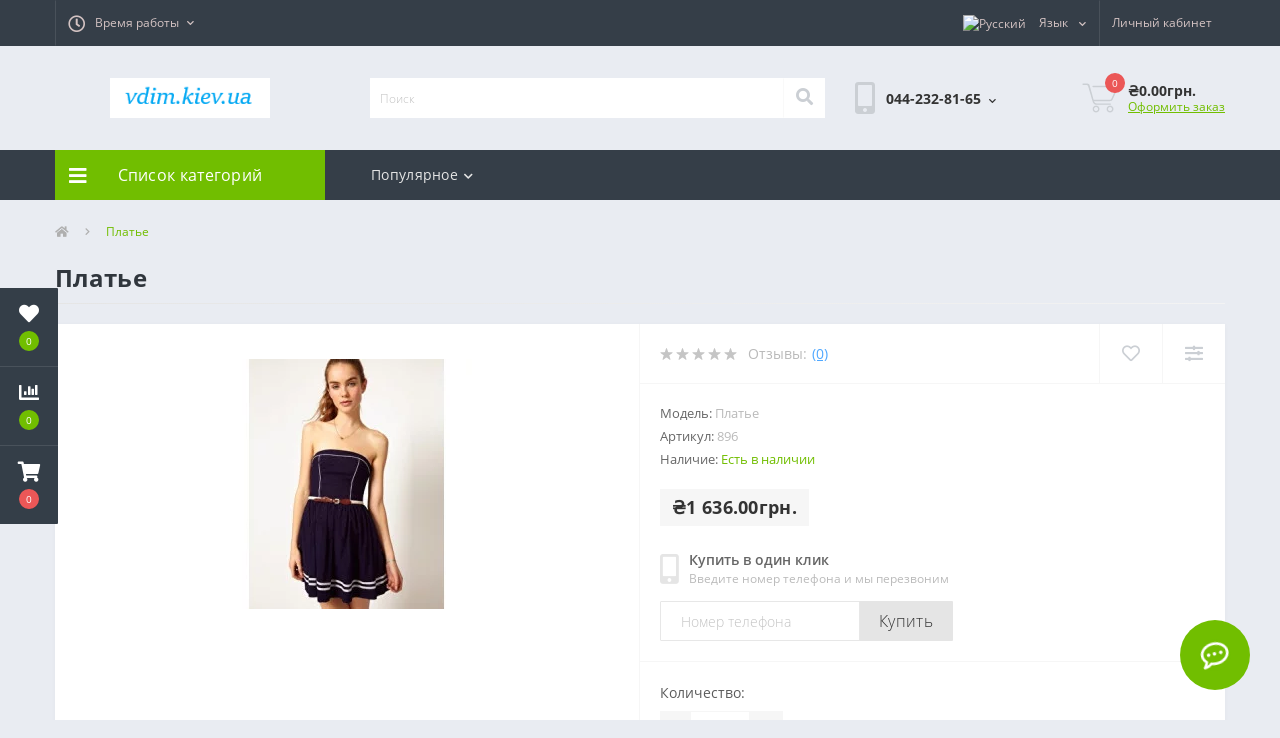

--- FILE ---
content_type: text/html; charset=utf-8
request_url: https://vdim.kiev.ua/Tommy_Hilfiger_%D0%9F%D0%BB%D0%B0%D1%82%D1%8C%D0%B5
body_size: 23673
content:
<!DOCTYPE html>
<!--[if IE]><![endif]-->
<!--[if IE 8 ]><html dir="ltr" lang="ru" class="ie8"><![endif]-->
<!--[if IE 9 ]><html dir="ltr" lang="ru" class="ie9"><![endif]-->
<!--[if (gt IE 9)|!(IE)]><!-->
<html dir="ltr" lang="ru">
<!--<![endif]-->
<head>
<meta charset="UTF-8" />
<meta name="viewport" content="width=device-width, initial-scale=1, user-scalable=0">
<meta http-equiv="X-UA-Compatible" content="IE=edge">

                        
            			
<title>Платье</title>

<meta property="og:title" content="Платье" />
<meta property="og:description" content="Платье" />
<meta property="og:site_name" content="Товары для дома интернет магазин" />
<meta property="og:url" content="https://vdim.kiev.ua/Tommy_Hilfiger_Платье" />
<meta property="og:image" content="https://vdim.kiev.ua/image/catalog/products/896_large.jpg" />
<meta property="og:image:type" content="image/jpeg" />
<meta property="og:image:width" content="290" />
<meta property="og:image:height" content="370" />
<meta property="og:image:alt" content="Платье" />
<meta property="og:type" content="product" />
			
<base href="https://vdim.kiev.ua/" />
<meta name="description" content="Платье" />
<meta name="keywords" content="Tommy Hilfiger, Платье" />
<link rel="preload" href="catalog/view/theme/oct_ultrastore/stylesheet/fonts/OpenSansLight.woff2" as="font" type="font/woff2" crossorigin>
<link rel="preload" href="catalog/view/theme/oct_ultrastore/stylesheet/fonts/OpenSansBold.woff2" as="font" type="font/woff2" crossorigin>
<link rel="preload" href="catalog/view/theme/oct_ultrastore/stylesheet/fonts/OpenSansRegular.woff2" as="font" type="font/woff2" crossorigin>
<link rel="preload" href="catalog/view/theme/oct_ultrastore/stylesheet/fonts/OpenSansSemibold.woff2" as="font" type="font/woff2" crossorigin>
<link rel="preload" href="catalog/view/theme/oct_ultrastore/stylesheet/fontawesome-free-5.6.1-web/webfonts/fa-solid-900.woff2" as="font" type="font/woff2" crossorigin>
<link rel="preload" href="catalog/view/theme/oct_ultrastore/stylesheet/fontawesome-free-5.6.1-web/webfonts/fa-regular-400.woff2" as="font" type="font/woff2" crossorigin>
<link rel="preload" href="catalog/view/theme/oct_ultrastore/stylesheet/fontawesome-free-5.6.1-web/webfonts/fa-brands-400.woff2" as="font" type="font/woff2" crossorigin>
<link href="min/cache/0a120b8cd0fdc8abebdf0bc0c1e7dff5.css?v=2.0" rel="preload" as="style" />
<link href="min/cache/0a120b8cd0fdc8abebdf0bc0c1e7dff5.css?v=2.0" rel="stylesheet" media="screen" />
<link rel="preload" as="script" href="min/cache/c78612382648544f6687f0ead5911042.js?v=2.0"/>
<script src="min/cache/c78612382648544f6687f0ead5911042.js?v=2.0"></script>
<link href="https://vdim.kiev.ua/Tommy_Hilfiger_Платье" rel="canonical" />
<link href="https://vdim.kiev.ua/image/catalog/ikon002.PNG" rel="icon" />
<!-- Global site tag (gtag.js) - Google Analytics -->
<script async src="https://www.googletagmanager.com/gtag/js?id=G-LXQ4JSF4B4"></script>
<script>
  window.dataLayer = window.dataLayer || [];
  function gtag(){dataLayer.push(arguments);}
  gtag('js', new Date());

  gtag('config', 'G-LXQ4JSF4B4');
</script>
</head>
<body class="top">

						<div class="oct-fixed-bar fixed-left">
								<div class="oct-fixed-bar-item oct-fixed-bar-wishlist">
					<a href="https://vdim.kiev.ua/index.php?route=account/wishlist" class="oct-fixed-bar-link" title="Список желаний"><i class="fas fa-heart"></i><span id="oct-wishlist-quantity" class="oct-fixed-bar-quantity">0</span></a>
				</div>
												<div class="oct-fixed-bar-item oct-fixed-bar-compare">
					<a href="https://vdim.kiev.ua/index.php?route=product/compare" class="oct-fixed-bar-link" title="Список сравнения"><i class="fas fa-chart-bar"></i><span id="oct-compare-quantity" class="oct-fixed-bar-quantity">0</span></a>
				</div>
												<div class="oct-fixed-bar-item oct-fixed-bar-cart">
										<a href="javascript:;" onclick="octPopupCart()" class="oct-fixed-bar-link" title="Корзина">
										<i class="fas fa-shopping-cart"></i><span id="oct-cart-quantity" class="oct-fixed-bar-quantity">0</span></a>
				</div>
							</div>
						
<div id="us_menu_mobile_box" class="d-lg-none">
	<div id="us_menu_mobile_title" class="modal-header">
		<span class="modal-title">Меню</span>
		<button id="us_menu_mobile_close" type="button" class="us-close">
			<span aria-hidden="true" class="us-modal-close-icon us-modal-close-left"></span>
			<span aria-hidden="true" class="us-modal-close-icon us-modal-close-right"></span>
		</button>
	</div>
	<div id="us_menu_mobile_content"></div>
</div>
<nav id="top">
  <div class="container d-flex h-100">
		<div id="us_menu_mobile_button" class="us-menu-mobile d-lg-none h-100">
			<img src="catalog/view/theme/oct_ultrastore/img/burger.svg" class="us-navbar-toggler" alt="" />
		</div>
		<div id="dropdown_menu_info" class="us-top-mobile-item us-top-mobile-item-info d-lg-none dropdown h-100">
			<img src="catalog/view/theme/oct_ultrastore/img/mobile-info.svg" class="us-navbar-info" alt="" />
			<div id="us_info_mobile" class="nav-dropdown-menu">
				<div class="modal-header">
			        <div class="modal-title">Информация</div>
			        <button id="us_info_mobile_close" type="button" class="us-close">
						<span aria-hidden="true" class="us-modal-close-icon us-modal-close-left"></span>
						<span aria-hidden="true" class="us-modal-close-icon us-modal-close-right"></span>
			        </button>
			    </div>
				<div class="nav-dropdown-menu-content">
										<ul class="list-unstyled mobile-information-box">
						<li class="mobile-info-title"><strong>Информация</strong></li>
												<li class="oct-menu-information-li"><a href="https://vdim.kiev.ua/index.php?route=information/information&amp;information_id=4" class="oct-menu-a">About Us</a></li>
												<li class="oct-menu-information-li"><a href="https://vdim.kiev.ua/index.php?route=information/information&amp;information_id=6" class="oct-menu-a">Delivery Information</a></li>
												<li class="oct-menu-information-li"><a href="https://vdim.kiev.ua/index.php?route=information/information&amp;information_id=3" class="oct-menu-a">Privacy Policy</a></li>
												<li class="oct-menu-information-li"><a href="https://vdim.kiev.ua/index.php?route=information/information&amp;information_id=5" class="oct-menu-a">Terms &amp; Conditions</a></li>
											</ul>
															<ul class="list-unstyled mobile-shedule-box">
						<li class="mobile-info-title"><strong>Время работы:</strong></li>
					</ul>
														</div>
			</div>
		</div>
		<div id="top-left" class="mr-auto d-flex align-items-center">
									<div class="dropdown h-100">
			  	<a class="btn btn-shedule btn-link dropdown-toggle d-flex align-items-center h-100" href="javascript:;" role="button" id="dropdownMenu1" data-toggle="dropdown" aria-haspopup="true" aria-expanded="false"><i class="far fa-clock"></i> <span>Время работы</span> <i class="fas fa-chevron-down"></i></a>
				<ul class="dropdown-menu nav-dropdown-menu shedule-dropdown-menu" aria-labelledby="dropdownMenu1">
									    <li class="dropdown-item us-dropdown-item">понедельник 09:00–18:00</li>
				    				    <li class="dropdown-item us-dropdown-item">вторник          09:00–18:00</li>
				    				    <li class="dropdown-item us-dropdown-item">среда               09:00–18:00</li>
				    				    <li class="dropdown-item us-dropdown-item">четверг            09:00–18:00</li>
				    				    <li class="dropdown-item us-dropdown-item">пятница           09:00–18:00</li>
				    				    <li class="dropdown-item us-dropdown-item">суббота            10:00–16:00</li>
				    				    <li class="dropdown-item us-dropdown-item">воскресенье  выходной</li>
				    				</ul>
			</div>
								</div>
		<div id="top-links" class="nav ml-auto d-flex">
			<div id="language" class="language">
	<div class="mobile-info-title d-lg-none"><strong>Язык</strong></div>
	<form action="https://vdim.kiev.ua/index.php?route=common/language/language" class="h-100" method="post" enctype="multipart/form-data" id="form-language">
		<div class="btn-group h-100">
			<button class="btn btn-lang btn-link dropdown-toggle" data-toggle="dropdown" aria-haspopup="true" aria-expanded="false">
							     
			    <img src="catalog/language/ru-ru/ru-ru.png" alt="Русский" title="Русский" class="lang">
			    <span>Язык</span>
			    <i class="fas fa-chevron-down"></i>
			    			    			    			    			</button>
			<div class="dropdown-menu nav-dropdown-menu dropdown-menu-right">
						          <button class="btn btn-block language-select active-item" type="button" name="ru-ru"><img src="catalog/language/ru-ru/ru-ru.png" alt="Русский" title="Русский" /> Русский</button>
		        		          <button class="btn btn-block language-select" type="button" name="ua-uk"><img src="catalog/language/ua-uk/ua-uk.png" alt="Українська" title="Українська" /> Українська</button>
		        			</div>
		</div>
	    <input type="hidden" name="code" value="" />
	    <input type="hidden" name="redirect" value="https://vdim.kiev.ua/Tommy_Hilfiger_Платье" />
	</form>
</div>

			 
			<div class="dropdown" id="us-account-dropdown">
								<a href="javascript:;" onclick="octPopupLogin();" title="Личный кабинет" class="btn btn-user btn-link btn-block h-100" role="button" aria-haspopup="true"><img src="catalog/view/theme/oct_ultrastore/img/user-mobile.svg" class="us-navbar-account" alt="" /><i class="far fa-user"></i> <span class="hidden-xs">Личный кабинет</span></a>
					        </div>
		</div>
		<a href="https://vdim.kiev.ua/index.php?route=account/wishlist" class="us-mobile-top-btn us-mobile-top-btn-wishlist d-lg-none h-100">
	<span class="us-mobile-top-btn-item"><img src="catalog/view/theme/oct_ultrastore/img/wishlist-mobile.svg" alt="" /></span>
</a>
<a href="https://vdim.kiev.ua/index.php?route=product/compare" class="us-mobile-top-btn us-mobile-top-btn-compare d-lg-none h-100">
	<span class="us-mobile-top-btn-item"><img src="catalog/view/theme/oct_ultrastore/img/compare-mobile.svg" alt="" /></span>
</a>
<a href="javascript:;" onclick="octPopupCart()" id="us_cart_mobile" class="us-mobile-top-btn us-mobile-top-btn-cart d-lg-none h-100">
	<span class="us-mobile-top-btn-item"><img src="catalog/view/theme/oct_ultrastore/img/cart-mobile.svg" alt="" /><span id="mobile_cart_index" class="mobile-header-index">0</span></span>
</a>

	</div>
</nav>
<header>
  <div class="container">
    <div class="row align-items-center">
    	<div id="logo" class="col-6 col-lg-3 col-md-3 us-logo-box text-center">
												<a href="https://vdim.kiev.ua/">
						<img src="https://vdim.kiev.ua/image/catalog/logotip01.PNG" title="Товары для дома интернет магазин" alt="Товары для дома интернет магазин" class="us-logo-img" />
					</a>
									</div>
		<div class="col-12 col-lg-5 col-md-6 us-search-box"><div id="search" class="input-group header-input-group">
	<input type="text" id="input_search" name="search" value="" placeholder="Поиск" class="input-lg h-100 header-input" />
	<button type="button"  id="oct-search-button" class="btn btn-search header-btn-search h-100"><i class="fa fa-search"></i></button>
	<div id="us_livesearch_close" onclick="clearLiveSearch();"><i class="fas fa-times"></i></div>
	<div id="us_livesearch"></div>
</div>

<script>
function clearLiveSearch() {
	$('#us_livesearch_close').removeClass('visible');
	$('#us_livesearch').removeClass('expanded');
	$('#us_livesearch').html('');
	$('#input_search').val('');
}

$(document).ready(function() {
	let timer, delay = 500;

	$('#input_search').keyup(function() {
	    let _this = $(this);

	    clearTimeout(timer);

	    timer = setTimeout(function() {
	        let value = $('header #search input[name=\'search\']').val();

			if (value.length > 2) {
				let key = encodeURIComponent(value);
				octsearch.search(key, 'desktop');
			}

	    }, delay );
	});
});
</script>
</div>
				<div class="col-6 col-lg-2 col-md-3 us-phone-box d-flex align-items-center">
			<div class="us-phone-img">
				<img src="catalog/view/theme/oct_ultrastore/img/pnone-icon.svg" alt="phone-icon">
			</div>
			<div class="us-phone-content">
								<a class="btn top-phone-btn dropdown-toggle" href="tel:0442328165" role="button" id="us-phones-dropdown" data-toggle="dropdown" aria-haspopup="true" aria-expanded="false"><span>044-232-81-65</span> <i class="fas fa-chevron-down"></i></a>
				<ul class="dropdown-menu header-dropdown-menu" aria-labelledby="us-phones-dropdown">
										<li><a href="tel:0442328165" class="phoneclick"><i class="fas fa-phone-volume"></i> 044-232-81-65</a></li>
										<li><a href="tel:0935158465" class="phoneclick"><i class="fas fa-phone-volume"></i> 093-515-84-65</a></li>
									</ul>
				
						
			</div>
		</div>
				<div id="cart" class="col-lg-2 us-cart-box d-flex align-items-center justify-content-end">
		<button type="button" class="us-cart-img" onclick="octPopupCart()">
			<img src="catalog/view/theme/oct_ultrastore/img/cart-icon.svg" alt="cart-icon">
		<span class="header-cart-index">0</span>
	</button>
	<div class="us-cart-content">
		<p class="us-cart-text">
			₴0.00грн.
		</p>
		<a href="https://vdim.kiev.ua/index.php?route=checkout/checkout" class="us-cart-link">
			Оформить заказ
		</a>
	</div>
</div>
    </div>
  </div>
</header>
<div class="menu-row sticky-top">
	<div class="container">
		<div class="row">
					<div id="oct-menu-box" class="col-lg-3">
	<div  id="oct-ultra-menu-header" class="oct-ultra-menu d-flex align-items-center justify-content-center">
		<span><i class="fas fa-bars"></i> Список категорий</span>
	</div>
	<nav id="oct-menu-dropdown-menu">
		<ul id="oct-menu-ul" class="oct-menu-ul oct-menu-parent-ul list-unstyled">
										<li class="oct-menu-li">
				<div class="d-flex align-items-center justify-content-between">
					<a href="https://vdim.kiev.ua/283" class="oct-menu-a"><span class="oct-menu-item-name">Игрушки Toys</span></a><span class="oct-menu-toggle"><i class="fas fa-chevron-right"></i></span>				</div>
				<div class="oct-menu-child-ul">
					<div class="oct-menu-back"><i class="fas fa-long-arrow-alt-left"></i> Игрушки Toys</div>
					<ul class="oct-menu-ul list-unstyled">
												<li class="oct-menu-li">
							<div class="d-flex align-items-center justify-content-between">
								<a href="https://vdim.kiev.ua/283/353"><span class="oct-menu-item-name">Аладдин игрушки фигурки Aladdin (22)</span></a>							</div>
													</li>
												<li class="oct-menu-li">
							<div class="d-flex align-items-center justify-content-between">
								<a href="https://vdim.kiev.ua/283/352"><span class="oct-menu-item-name">Бакуган игрушки Bakugan (18)</span></a>							</div>
													</li>
												<li class="oct-menu-li">
							<div class="d-flex align-items-center justify-content-between">
								<a href="https://vdim.kiev.ua/283/328"><span class="oct-menu-item-name">Биклонз Бик Лонз biklonz игрушки роботы (6)</span></a>							</div>
													</li>
												<li class="oct-menu-li">
							<div class="d-flex align-items-center justify-content-between">
								<a href="https://vdim.kiev.ua/283/298"><span class="oct-menu-item-name">Боб строитель Bob the Builder игрушки (16)</span></a>							</div>
													</li>
												<li class="oct-menu-li">
							<div class="d-flex align-items-center justify-content-between">
								<a href="https://vdim.kiev.ua/283/311-test-1"><span class="oct-menu-item-name">Бросок кобры фигурки игрушки (59)</span></a>							</div>
													</li>
												<li class="oct-menu-li">
							<div class="d-flex align-items-center justify-content-between">
								<a href="https://vdim.kiev.ua/283/betmen-igrushki-figurki-the-batman"><span class="oct-menu-item-name">Бэтмен игрушки фигурки The Batman (24)</span></a>							</div>
													</li>
												<li class="oct-menu-li">
							<div class="d-flex align-items-center justify-content-between">
								<a href="https://vdim.kiev.ua/283/volshebnyj-domik-gabbi-kukolnyj-domik-gabbi-igrushki-figurki-kukly-gabby-s-dollhouse"><span class="oct-menu-item-name">Волшебный домик Габби Кукольный домик Габби игрушки фигурки куклы gabby's dollhouse (23)</span></a>							</div>
													</li>
												<li class="oct-menu-li">
							<div class="d-flex align-items-center justify-content-between">
								<a href="https://vdim.kiev.ua/283/351"><span class="oct-menu-item-name">Волшебный парк Джун Чудо парк Диво парк (6)</span></a>							</div>
													</li>
												<li class="oct-menu-li">
							<div class="d-flex align-items-center justify-content-between">
								<a href="https://vdim.kiev.ua/283/350"><span class="oct-menu-item-name">Годзилла игрушки фигурки Godzilla (70)</span></a>							</div>
													</li>
												<li class="oct-menu-li">
							<div class="d-flex align-items-center justify-content-between">
								<a href="https://vdim.kiev.ua/283/golovolomka-igrushki-figurki-kukly-inside-out"><span class="oct-menu-item-name">Головоломка игрушки фигурки куклы Inside Out (17)</span></a>							</div>
													</li>
												<li class="oct-menu-li">
							<div class="d-flex align-items-center justify-content-between">
								<a href="https://vdim.kiev.ua/283/305"><span class="oct-menu-item-name">Громолеты вперед игрушки  (27)</span></a>							</div>
													</li>
												<li class="oct-menu-li">
							<div class="d-flex align-items-center justify-content-between">
								<a href="https://vdim.kiev.ua/283/319"><span class="oct-menu-item-name">Губка Боб Спанч Боб игрушки фигурки  (34)</span></a>							</div>
													</li>
												<li class="oct-menu-li">
							<div class="d-flex align-items-center justify-content-between">
								<a href="https://vdim.kiev.ua/283/286"><span class="oct-menu-item-name">Джейк и Пираты Нетландии  Jake and The Neve игрушки (18)</span></a>							</div>
													</li>
												<li class="oct-menu-li">
							<div class="d-flex align-items-center justify-content-between">
								<a href="https://vdim.kiev.ua/283/337"><span class="oct-menu-item-name">Дикие Скричеры игрушки Screechers Wild (21)</span></a>							</div>
													</li>
												<li class="oct-menu-li">
							<div class="d-flex align-items-center justify-content-between">
								<a href="https://vdim.kiev.ua/283/zavetnoe-zhelanie-igrushki-figurki-kukly-disney-movie-wish"><span class="oct-menu-item-name">Заветное желание игрушки фигурки куклы Disney Movie Wish (13)</span></a>							</div>
													</li>
												<li class="oct-menu-li">
							<div class="d-flex align-items-center justify-content-between">
								<a href="https://vdim.kiev.ua/283/324"><span class="oct-menu-item-name">Игрушки Бейблейд волчки Beyblade (40)</span></a>							</div>
													</li>
												<li class="oct-menu-li">
							<div class="d-flex align-items-center justify-content-between">
								<a href="https://vdim.kiev.ua/283/indiana-dzhons-igrushki-figurki-igrovye-nabory-indiana-jones"><span class="oct-menu-item-name">Индиана Джонс игрушки фигурки игровые наборы Indiana Jones (27)</span></a>							</div>
													</li>
												<li class="oct-menu-li">
							<div class="d-flex align-items-center justify-content-between">
								<a href="https://vdim.kiev.ua/283/327"><span class="oct-menu-item-name">Команда мстители игрушки фигурки Avengers  (98)</span></a>							</div>
													</li>
												<li class="oct-menu-li">
							<div class="d-flex align-items-center justify-content-between">
								<a href="https://vdim.kiev.ua/283/kosmicheskij-dzhem-2-novoe-pokolenie-igrushki-figurki-space-jam-a-new-legacy"><span class="oct-menu-item-name">Космический джем 2 Новое поколение игрушки фигурки Space Jam: A New Legacy (13)</span></a>							</div>
													</li>
												<li class="oct-menu-li">
							<div class="d-flex align-items-center justify-content-between">
								<a href="https://vdim.kiev.ua/283/303"><span class="oct-menu-item-name">Куклы Dolls (5)</span></a>							</div>
													</li>
												<li class="oct-menu-li">
							<div class="d-flex align-items-center justify-content-between">
								<a href="https://vdim.kiev.ua/283/308"><span class="oct-menu-item-name">Куклы Спейс Поп Space POP (5)</span></a>							</div>
													</li>
												<li class="oct-menu-li">
							<div class="d-flex align-items-center justify-content-between">
								<a href="https://vdim.kiev.ua/283/lajter-igrushki-figurki-kukly-lightyear"><span class="oct-menu-item-name">Лайтер игрушки фигурки куклы Lightyear (21)</span></a>							</div>
													</li>
												<li class="oct-menu-li">
							<div class="d-flex align-items-center justify-content-between">
								<a href="https://vdim.kiev.ua/283/307"><span class="oct-menu-item-name">Лига Ватчкар Лига WatchCar игрушки (32)</span></a>							</div>
													</li>
												<li class="oct-menu-li">
							<div class="d-flex align-items-center justify-content-between">
								<a href="https://vdim.kiev.ua/283/304"><span class="oct-menu-item-name">Лига справедливости игрушки фигурки Justice League (74)</span></a>							</div>
													</li>
												<li class="oct-menu-li">
							<div class="d-flex align-items-center justify-content-between">
								<a href="https://vdim.kiev.ua/283/liga-super-pitomcy-igrushki-figurki-kukly-dc-league-of-super-pets"><span class="oct-menu-item-name">Лига Супер Питомцы игрушки фигурки куклы DC League of Super-Pets (7)</span></a>							</div>
													</li>
												<li class="oct-menu-li">
							<div class="d-flex align-items-center justify-content-between">
								<a href="https://vdim.kiev.ua/283/luka-igrushki-figurki-kukly-luca-pixar-disney"><span class="oct-menu-item-name">Лука игрушки фигурки куклы Luca Pixar Disney (10)</span></a>							</div>
													</li>
												<li class="oct-menu-li">
							<div class="d-flex align-items-center justify-content-between">
								<a href="https://vdim.kiev.ua/283/301"><span class="oct-menu-item-name">Люди в черном игрушки фигурки Men in Black (9)</span></a>							</div>
													</li>
												<li class="oct-menu-li">
							<div class="d-flex align-items-center justify-content-between">
								<a href="https://vdim.kiev.ua/283/344"><span class="oct-menu-item-name">Мекард игрушки машинки роботы трансфомеры Мекардимал Mecard (15)</span></a>							</div>
													</li>
												<li class="oct-menu-li">
							<div class="d-flex align-items-center justify-content-between">
								<a href="https://vdim.kiev.ua/283/310"><span class="oct-menu-item-name">Микро роботы Нано Нитро Nano Nitro (4)</span></a>							</div>
													</li>
												<li class="oct-menu-li">
							<div class="d-flex align-items-center justify-content-between">
								<a href="https://vdim.kiev.ua/283/336"><span class="oct-menu-item-name">Монстры на каникулах Отель Трансильвания игрушки фигурки (11)</span></a>							</div>
													</li>
												<li class="oct-menu-li">
							<div class="d-flex align-items-center justify-content-between">
								<a href="https://vdim.kiev.ua/283/300"><span class="oct-menu-item-name">Небесная Академия Скайлендеров Skylanders Academy игрушки фигурки (3)</span></a>							</div>
													</li>
												<li class="oct-menu-li">
							<div class="d-flex align-items-center justify-content-between">
								<a href="https://vdim.kiev.ua/283/otryad-samoubijc-igrushki-figurki-suicide-squad"><span class="oct-menu-item-name">Отряд самоубийц игрушки фигурки Suicide Squad (9)</span></a>							</div>
													</li>
												<li class="oct-menu-li">
							<div class="d-flex align-items-center justify-content-between">
								<a href="https://vdim.kiev.ua/283/ohotniki-za-privideniyami-igrushki-figurki-ghostbusters"><span class="oct-menu-item-name">Охотники за привидениями игрушки фигурки Ghostbusters (45)</span></a>							</div>
													</li>
												<li class="oct-menu-li">
							<div class="d-flex align-items-center justify-content-between">
								<a href="https://vdim.kiev.ua/283/288"><span class="oct-menu-item-name">Паровозики из чаггингтона Chuggington игрушки (19)</span></a>							</div>
													</li>
												<li class="oct-menu-li">
							<div class="d-flex align-items-center justify-content-between">
								<a href="https://vdim.kiev.ua/283/pauchok-i-ego-udivitelnye-druzya-igrushki-figurki-igrovye-nabory-marvel-s-spidey-and-his-amazing-friends-change"><span class="oct-menu-item-name">Паучок и его удивительные друзья игрушки фигурки игровые наборы Marvel's Spidey and His Amazing Friends Change (8)</span></a>							</div>
													</li>
												<li class="oct-menu-li">
							<div class="d-flex align-items-center justify-content-between">
								<a href="https://vdim.kiev.ua/283/322"><span class="oct-menu-item-name">Покемон Pokemon фигурки игрушки  (37)</span></a>							</div>
													</li>
												<li class="oct-menu-li">
							<div class="d-flex align-items-center justify-content-between">
								<a href="https://vdim.kiev.ua/283/217"><span class="oct-menu-item-name">Продукция Hot Toys Горячие игрушки Украина (3)</span></a>							</div>
													</li>
												<li class="oct-menu-li">
							<div class="d-flex align-items-center justify-content-between">
								<a href="https://vdim.kiev.ua/283/201"><span class="oct-menu-item-name">Продукция SIDESHOW sideshow интермедия Украина (6)</span></a>							</div>
													</li>
												<li class="oct-menu-li">
							<div class="d-flex align-items-center justify-content-between">
								<a href="https://vdim.kiev.ua/283/218"><span class="oct-menu-item-name">Продукция ThreeZero threezero три ноль Украина (6)</span></a>							</div>
													</li>
												<li class="oct-menu-li">
							<div class="d-flex align-items-center justify-content-between">
								<a href="https://vdim.kiev.ua/283/204"><span class="oct-menu-item-name">Продукция worldbox в Украине  (2)</span></a>							</div>
													</li>
												<li class="oct-menu-li">
							<div class="d-flex align-items-center justify-content-between">
								<a href="https://vdim.kiev.ua/283/rajya-i-poslednij-drakon-raya-and-the-last-dragon"><span class="oct-menu-item-name">Райя и последний дракон игрушки фигурки куклы Raya and the Last Dragon (25)</span></a>							</div>
													</li>
												<li class="oct-menu-li">
							<div class="d-flex align-items-center justify-content-between">
								<a href="https://vdim.kiev.ua/283/Ральф против интернета игрушки фигурки Ральф 2"><span class="oct-menu-item-name">Ральф против интернета игрушки фигурки Ральф 2 (31)</span></a>							</div>
													</li>
												<li class="oct-menu-li">
							<div class="d-flex align-items-center justify-content-between">
								<a href="https://vdim.kiev.ua/283/315"><span class="oct-menu-item-name">Расти механик игрушки фигурки (14)</span></a>							</div>
													</li>
												<li class="oct-menu-li">
							<div class="d-flex align-items-center justify-content-between">
								<a href="https://vdim.kiev.ua/283/rusalochka-igrushki-figurki-igrovye-nabory-kukly-the-little-mermaid-disney"><span class="oct-menu-item-name">Русалочка игрушки фигурки игровые наборы куклы the little mermaid Disney (15)</span></a>							</div>
													</li>
												<li class="oct-menu-li">
							<div class="d-flex align-items-center justify-content-between">
								<a href="https://vdim.kiev.ua/283/317"><span class="oct-menu-item-name">Скуби ду игрушки фигурки Scooby Doo (31)</span></a>							</div>
													</li>
												<li class="oct-menu-li">
							<div class="d-flex align-items-center justify-content-between">
								<a href="https://vdim.kiev.ua/283/sonik-v-kino-igrushki-figurki-kukly-sonic-the-hedgehog-movie"><span class="oct-menu-item-name">Соник в кино игрушки фигурки куклы sonic the hedgehog movie (39)</span></a>							</div>
													</li>
												<li class="oct-menu-li">
							<div class="d-flex align-items-center justify-content-between">
								<a href="https://vdim.kiev.ua/283/331"><span class="oct-menu-item-name">Суперсемейка игрушки фигурки (46)</span></a>							</div>
													</li>
												<li class="oct-menu-li">
							<div class="d-flex align-items-center justify-content-between">
								<a href="https://vdim.kiev.ua/283/302"><span class="oct-menu-item-name">Терминатор фигурки игрушки Terminator (14)</span></a>							</div>
													</li>
												<li class="oct-menu-li">
							<div class="d-flex align-items-center justify-content-between">
								<a href="https://vdim.kiev.ua/283/tom-i-dzherri-igrushki-figurki-tom-and-jerry"><span class="oct-menu-item-name">Том и Джерри игрушки фигурки Tom and Jerry (14)</span></a>							</div>
													</li>
												<li class="oct-menu-li">
							<div class="d-flex align-items-center justify-content-between">
								<a href="https://vdim.kiev.ua/283/287"><span class="oct-menu-item-name">Шериф Келли и дикий запад игрушки (14)</span></a>							</div>
													</li>
												<li class="oct-menu-li">
							<div class="d-flex align-items-center justify-content-between">
								<a href="https://vdim.kiev.ua/283/shenyachij-patrul-igrushki-figurki-kukly-paw-patrol"><span class="oct-menu-item-name">Щенячий патруль игрушки фигурки куклы PAW Patrol (24)</span></a>							</div>
													</li>
												<li class="oct-menu-li">
							<div class="d-flex align-items-center justify-content-between">
								<a href="https://vdim.kiev.ua/283/elementarno-igrushki-figurki-kukly-elemental-disney"><span class="oct-menu-item-name">Элементарно игрушки фигурки куклы Elemental Disney (6)</span></a>							</div>
													</li>
												<li class="oct-menu-li">
							<div class="d-flex align-items-center justify-content-between">
								<a href="https://vdim.kiev.ua/283/enkanto-mir-magii-igrushki-figurki-encanto-disney"><span class="oct-menu-item-name">Энканто Мир магии игрушки фигурки Encanto Disney (15)</span></a>							</div>
													</li>
												<li class="oct-menu-li">
							<div class="d-flex align-items-center justify-content-between">
								<a href="https://vdim.kiev.ua/283/ya-krasneyu-igrushki-figurki-kukly-turning-red"><span class="oct-menu-item-name">Я краснею игрушки фигурки куклы Turning Red (8)</span></a>							</div>
													</li>
												<li class="oct-menu-li">
							<div class="d-flex align-items-center justify-content-between">
								<a href="https://vdim.kiev.ua/283/329"><span class="oct-menu-item-name">﻿Игрушки фигурки Дэдпул Deadpool (34)</span></a>							</div>
													</li>
																	</ul>
				</div>
			</li>
								<li class="oct-menu-li"><a href="https://vdim.kiev.ua/269" class="oct-menu-a"><span class="oct-menu-item-name">Игрушки компании Little Tikes Литл Тайкес Украина</span></a></li>
								<li class="oct-menu-li"><a href="https://vdim.kiev.ua/233" class="oct-menu-a"><span class="oct-menu-item-name">Игрушки компании VTech Втеч Украина</span></a></li>
								<li class="oct-menu-li"><a href="https://vdim.kiev.ua/266" class="oct-menu-a"><span class="oct-menu-item-name">Игрушки компании Анимал планет Animal Planet Украина</span></a></li>
								<li class="oct-menu-li">
				<div class="d-flex align-items-center justify-content-between">
					<a href="https://vdim.kiev.ua/261" class="oct-menu-a"><span class="oct-menu-item-name">Игрушки компании Бандаи Bandai Украина</span></a><span class="oct-menu-toggle"><i class="fas fa-chevron-right"></i></span>				</div>
				<div class="oct-menu-child-ul">
					<div class="oct-menu-back"><i class="fas fa-long-arrow-alt-left"></i> Игрушки компании Бандаи Bandai Украина</div>
					<ul class="oct-menu-ul list-unstyled">
												<li class="oct-menu-li">
							<div class="d-flex align-items-center justify-content-between">
								<a href="https://vdim.kiev.ua/261/262"><span class="oct-menu-item-name">Куклы Игрушки Леди Баг и Супер Кот (24)</span></a>							</div>
													</li>
												<li class="oct-menu-li">
							<div class="d-flex align-items-center justify-content-between">
								<a href="https://vdim.kiev.ua/261/282"><span class="oct-menu-item-name">Мобильный воин ГАНДАМ Железнокровные сироты игрушки (17)</span></a>							</div>
													</li>
												<li class="oct-menu-li">
							<div class="d-flex align-items-center justify-content-between">
								<a href="https://vdim.kiev.ua/261/263"><span class="oct-menu-item-name">Могучие рейнджеры Power Rangers игрушки фигурки (70)</span></a>							</div>
													</li>
																	</ul>
				</div>
			</li>
								<li class="oct-menu-li">
				<div class="d-flex align-items-center justify-content-between">
					<a href="https://vdim.kiev.ua/253" class="oct-menu-a"><span class="oct-menu-item-name">Игрушки компании Дисней Disney Store Украина</span></a><span class="oct-menu-toggle"><i class="fas fa-chevron-right"></i></span>				</div>
				<div class="oct-menu-child-ul">
					<div class="oct-menu-back"><i class="fas fa-long-arrow-alt-left"></i> Игрушки компании Дисней Disney Store Украина</div>
					<ul class="oct-menu-ul list-unstyled">
												<li class="oct-menu-li">
							<div class="d-flex align-items-center justify-content-between">
								<a href="https://vdim.kiev.ua/253/284"><span class="oct-menu-item-name">Доктор Плюшева игрушки Doc McStuffins (12)</span></a>							</div>
													</li>
												<li class="oct-menu-li">
							<div class="d-flex align-items-center justify-content-between">
								<a href="https://vdim.kiev.ua/253/314"><span class="oct-menu-item-name">Король Лев Lion King игрушки (16)</span></a>							</div>
													</li>
												<li class="oct-menu-li">
							<div class="d-flex align-items-center justify-content-between">
								<a href="https://vdim.kiev.ua/253/260"><span class="oct-menu-item-name">Кутюр де сила Дисней Couture de Force Disney (15)</span></a>							</div>
													</li>
																	</ul>
				</div>
			</li>
								<li class="oct-menu-li"><a href="https://vdim.kiev.ua/264" class="oct-menu-a"><span class="oct-menu-item-name">Игрушки компании Кидкрафт KidKraft Украина</span></a></li>
								<li class="oct-menu-li">
				<div class="d-flex align-items-center justify-content-between">
					<a href="https://vdim.kiev.ua/252" class="oct-menu-a"><span class="oct-menu-item-name">Игрушки компании Марвел Marvel Comics Украина</span></a><span class="oct-menu-toggle"><i class="fas fa-chevron-right"></i></span>				</div>
				<div class="oct-menu-child-ul">
					<div class="oct-menu-back"><i class="fas fa-long-arrow-alt-left"></i> Игрушки компании Марвел Marvel Comics Украина</div>
					<ul class="oct-menu-ul list-unstyled">
												<li class="oct-menu-li">
							<div class="d-flex align-items-center justify-content-between">
								<a href="https://vdim.kiev.ua/252/281"><span class="oct-menu-item-name">Логан Logan Люди Икс фигурки игрушки (26)</span></a>							</div>
													</li>
												<li class="oct-menu-li">
							<div class="d-flex align-items-center justify-content-between">
								<a href="https://vdim.kiev.ua/252/321"><span class="oct-menu-item-name">Мультивселенная Марвел Multiverse фигурки игрушки (44)</span></a>							</div>
													</li>
																	</ul>
				</div>
			</li>
								<li class="oct-menu-li">
				<div class="d-flex align-items-center justify-content-between">
					<a href="https://vdim.kiev.ua/254" class="oct-menu-a"><span class="oct-menu-item-name">Игрушки компании Маттел Mattel Украина</span></a><span class="oct-menu-toggle"><i class="fas fa-chevron-right"></i></span>				</div>
				<div class="oct-menu-child-ul">
					<div class="oct-menu-back"><i class="fas fa-long-arrow-alt-left"></i> Игрушки компании Маттел Mattel Украина</div>
					<ul class="oct-menu-ul list-unstyled">
												<li class="oct-menu-li">
							<div class="d-flex align-items-center justify-content-between">
								<a href="https://vdim.kiev.ua/254/255"><span class="oct-menu-item-name">Куклы Эвер Афтер Хай Ever After High (44)</span></a>							</div>
													</li>
																	</ul>
				</div>
			</li>
								<li class="oct-menu-li">
				<div class="d-flex align-items-center justify-content-between">
					<a href="https://vdim.kiev.ua/275" class="oct-menu-a"><span class="oct-menu-item-name">Игрушки компании Фонко Funko Украина</span></a><span class="oct-menu-toggle"><i class="fas fa-chevron-right"></i></span>				</div>
				<div class="oct-menu-child-ul">
					<div class="oct-menu-back"><i class="fas fa-long-arrow-alt-left"></i> Игрушки компании Фонко Funko Украина</div>
					<ul class="oct-menu-ul list-unstyled">
												<li class="oct-menu-li">
							<div class="d-flex align-items-center justify-content-between">
								<a href="https://vdim.kiev.ua/275/276"><span class="oct-menu-item-name">Книга жизни The Book of Life игрушки (3)</span></a>							</div>
													</li>
																	</ul>
				</div>
			</li>
								<li class="oct-menu-li">
				<div class="d-flex align-items-center justify-content-between">
					<a href="https://vdim.kiev.ua/258" class="oct-menu-a"><span class="oct-menu-item-name">Игрушки компании Хасбро Hasbro Украина</span></a><span class="oct-menu-toggle"><i class="fas fa-chevron-right"></i></span>				</div>
				<div class="oct-menu-child-ul">
					<div class="oct-menu-back"><i class="fas fa-long-arrow-alt-left"></i> Игрушки компании Хасбро Hasbro Украина</div>
					<ul class="oct-menu-ul list-unstyled">
												<li class="oct-menu-li">
							<div class="d-flex align-items-center justify-content-between">
								<a href="https://vdim.kiev.ua/258/259"><span class="oct-menu-item-name">Куклы Baby Alive Живой ребенок младенец (19)</span></a>							</div>
													</li>
												<li class="oct-menu-li">
							<div class="d-flex align-items-center justify-content-between">
								<a href="https://vdim.kiev.ua/258/306"><span class="oct-menu-item-name">Ханазуки Hanazuki игрушки (10)</span></a>							</div>
													</li>
																	</ul>
				</div>
			</li>
								<li class="oct-menu-li"><a href="https://vdim.kiev.ua/207" class="oct-menu-a"><span class="oct-menu-item-name">Игрушки от компании Nickelodeon Украина </span></a></li>
								<li class="oct-menu-li"><a href="https://vdim.kiev.ua/210" class="oct-menu-a"><span class="oct-menu-item-name">Игрушки от компании Playskool плейскул Украина</span></a></li>
								<li class="oct-menu-li">
				<div class="d-flex align-items-center justify-content-between">
					<a href="https://vdim.kiev.ua/208" class="oct-menu-a"><span class="oct-menu-item-name">Игрушки от компании Spin Master спин мастер Украина</span></a><span class="oct-menu-toggle"><i class="fas fa-chevron-right"></i></span>				</div>
				<div class="oct-menu-child-ul">
					<div class="oct-menu-back"><i class="fas fa-long-arrow-alt-left"></i> Игрушки от компании Spin Master спин мастер Украина</div>
					<ul class="oct-menu-ul list-unstyled">
												<li class="oct-menu-li">
							<div class="d-flex align-items-center justify-content-between">
								<a href="https://vdim.kiev.ua/208/274"><span class="oct-menu-item-name">Собачки Щенки Chubby Puppies игрушки (22)</span></a>							</div>
													</li>
												<li class="oct-menu-li">
							<div class="d-flex align-items-center justify-content-between">
								<a href="https://vdim.kiev.ua/208/272"><span class="oct-menu-item-name">Трон восстание игрушки фигурки (16)</span></a>							</div>
													</li>
																	</ul>
				</div>
			</li>
								<li class="oct-menu-li"><a href="https://vdim.kiev.ua/212" class="oct-menu-a"><span class="oct-menu-item-name">Игрушки от компании WolVol Украина</span></a></li>
								<li class="oct-menu-li">
				<div class="d-flex align-items-center justify-content-between">
					<a href="https://vdim.kiev.ua/279" class="oct-menu-a"><span class="oct-menu-item-name">Игрушки фигурки ДиСи Комикс DC comics</span></a><span class="oct-menu-toggle"><i class="fas fa-chevron-right"></i></span>				</div>
				<div class="oct-menu-child-ul">
					<div class="oct-menu-back"><i class="fas fa-long-arrow-alt-left"></i> Игрушки фигурки ДиСи Комикс DC comics</div>
					<ul class="oct-menu-ul list-unstyled">
												<li class="oct-menu-li">
							<div class="d-flex align-items-center justify-content-between">
								<a href="https://vdim.kiev.ua/279/280"><span class="oct-menu-item-name">Легенды завтрашнего дня Legends of Tomorrow (4)</span></a>							</div>
													</li>
																	</ul>
				</div>
			</li>
								<li class="oct-menu-li">
				<div class="d-flex align-items-center justify-content-between">
					<a href="https://vdim.kiev.ua/238" class="oct-menu-a"><span class="oct-menu-item-name">Игрушки фигурки наборы из Мультфильмов и детских сериалов</span></a><span class="oct-menu-toggle"><i class="fas fa-chevron-right"></i></span>				</div>
				<div class="oct-menu-child-ul">
					<div class="oct-menu-back"><i class="fas fa-long-arrow-alt-left"></i> Игрушки фигурки наборы из Мультфильмов и детских сериалов</div>
					<ul class="oct-menu-ul list-unstyled">
												<li class="oct-menu-li">
							<div class="d-flex align-items-center justify-content-between">
								<a href="https://vdim.kiev.ua/238/246"><span class="oct-menu-item-name">Бен 10 Омниверс игрушки фигурки (65)</span></a>							</div>
													</li>
												<li class="oct-menu-li">
							<div class="d-flex align-items-center justify-content-between">
								<a href="https://vdim.kiev.ua/238/239"><span class="oct-menu-item-name">Блэйз Вспыш  и Чудо машинки игрушки (17)</span></a>							</div>
													</li>
												<li class="oct-menu-li">
							<div class="d-flex align-items-center justify-content-between">
								<a href="https://vdim.kiev.ua/238/271"><span class="oct-menu-item-name">Братц Bratz Куклы игрушки (10)</span></a>							</div>
													</li>
												<li class="oct-menu-li">
							<div class="d-flex align-items-center justify-content-between">
								<a href="https://vdim.kiev.ua/238/278"><span class="oct-menu-item-name">Вольтрон Легендарный защитник игрушки Voltron (23)</span></a>							</div>
													</li>
												<li class="oct-menu-li">
							<div class="d-flex align-items-center justify-content-between">
								<a href="https://vdim.kiev.ua/238/240"><span class="oct-menu-item-name">Герои в масках Пи Джей Маски игрушки (52)</span></a>							</div>
													</li>
												<li class="oct-menu-li">
							<div class="d-flex align-items-center justify-content-between">
								<a href="https://vdim.kiev.ua/238/285"><span class="oct-menu-item-name">Голди и Мишка Goldie and Bear игрушки (9)</span></a>							</div>
													</li>
												<li class="oct-menu-li">
							<div class="d-flex align-items-center justify-content-between">
								<a href="https://vdim.kiev.ua/238/Громокошки Громовые Коты ThunderCats"><span class="oct-menu-item-name">Громокошки Громовые Коты ThunderCats (5)</span></a>							</div>
													</li>
												<li class="oct-menu-li">
							<div class="d-flex align-items-center justify-content-between">
								<a href="https://vdim.kiev.ua/238/242"><span class="oct-menu-item-name">Елена из Авалора игрушки фигурки  (29)</span></a>							</div>
													</li>
												<li class="oct-menu-li">
							<div class="d-flex align-items-center justify-content-between">
								<a href="https://vdim.kiev.ua/238/330"><span class="oct-menu-item-name">Зак Шторм игрушки фигурки (11)</span></a>							</div>
													</li>
												<li class="oct-menu-li">
							<div class="d-flex align-items-center justify-content-between">
								<a href="https://vdim.kiev.ua/238/Igrushki-Moi-malen'kiye-poni-May-Litl-Poni-My-Little-Pony-figurki"><span class="oct-menu-item-name">Игрушки Мои маленькие пони Май Литл Пони My Little Pony фигурки (70)</span></a>							</div>
													</li>
												<li class="oct-menu-li">
							<div class="d-flex align-items-center justify-content-between">
								<a href="https://vdim.kiev.ua/238/289"><span class="oct-menu-item-name">Катя и Мим Мим Kate Mim Mim игрушки фигурки (7)</span></a>							</div>
													</li>
												<li class="oct-menu-li">
							<div class="d-flex align-items-center justify-content-between">
								<a href="https://vdim.kiev.ua/238/245"><span class="oct-menu-item-name">Королевские Питомцы Пушистые Истории игрушки фигурки (21)</span></a>							</div>
													</li>
												<li class="oct-menu-li">
							<div class="d-flex align-items-center justify-content-between">
								<a href="https://vdim.kiev.ua/238/357"><span class="oct-menu-item-name">Крижане серце Холодное сердце Frozen Disney (31)</span></a>							</div>
													</li>
												<li class="oct-menu-li">
							<div class="d-flex align-items-center justify-content-between">
								<a href="https://vdim.kiev.ua/238/267"><span class="oct-menu-item-name">Магия МиМис MagicMeeMees Магия Ми Мис игрушки (13)</span></a>							</div>
													</li>
												<li class="oct-menu-li">
							<div class="d-flex align-items-center justify-content-between">
								<a href="https://vdim.kiev.ua/238/244"><span class="oct-menu-item-name">Майлз с другой планеты игрушки фигурки (29)</span></a>							</div>
													</li>
												<li class="oct-menu-li">
							<div class="d-flex align-items-center justify-content-between">
								<a href="https://vdim.kiev.ua/238/313"><span class="oct-menu-item-name">Микки и родстерные гонщики игрушки (25)</span></a>							</div>
													</li>
												<li class="oct-menu-li">
							<div class="d-flex align-items-center justify-content-between">
								<a href="https://vdim.kiev.ua/238/335"><span class="oct-menu-item-name">Минифорс игрушки фигурки (31)</span></a>							</div>
													</li>
												<li class="oct-menu-li">
							<div class="d-flex align-items-center justify-content-between">
								<a href="https://vdim.kiev.ua/238/312"><span class="oct-menu-item-name">Мой друг щенок Puppy Dog Pals (25)</span></a>							</div>
													</li>
												<li class="oct-menu-li">
							<div class="d-flex align-items-center justify-content-between">
								<a href="https://vdim.kiev.ua/238/347"><span class="oct-menu-item-name">Мультфильм Хетчималс Hatchimals птенцы питомцы игрушки (12)</span></a>							</div>
													</li>
												<li class="oct-menu-li">
							<div class="d-flex align-items-center justify-content-between">
								<a href="https://vdim.kiev.ua/238/265"><span class="oct-menu-item-name">Октонавты игрушки фигурки (41)</span></a>							</div>
													</li>
												<li class="oct-menu-li">
							<div class="d-flex align-items-center justify-content-between">
								<a href="https://vdim.kiev.ua/238/318"><span class="oct-menu-item-name">Охотники на троллей игрушки фигурки Trollhunters  (13)</span></a>							</div>
													</li>
												<li class="oct-menu-li">
							<div class="d-flex align-items-center justify-content-between">
								<a href="https://vdim.kiev.ua/238/355"><span class="oct-menu-item-name">Плеймобил Через вселенные Playmobil (8)</span></a>							</div>
													</li>
												<li class="oct-menu-li">
							<div class="d-flex align-items-center justify-content-between">
								<a href="https://vdim.kiev.ua/238/Poy-Zveropoy-Put' k-slave-Sing-igrushki"><span class="oct-menu-item-name">Пой Зверопой Путь к славе Sing игрушки (22)</span></a>							</div>
													</li>
												<li class="oct-menu-li">
							<div class="d-flex align-items-center justify-content-between">
								<a href="https://vdim.kiev.ua/238/250"><span class="oct-menu-item-name">Принцесса София Прекрасная Как стать принцессой игрушки (27)</span></a>							</div>
													</li>
												<li class="oct-menu-li">
							<div class="d-flex align-items-center justify-content-between">
								<a href="https://vdim.kiev.ua/238/356"><span class="oct-menu-item-name">Роботы пожарные игрушки фигурки (6)</span></a>							</div>
													</li>
												<li class="oct-menu-li">
							<div class="d-flex align-items-center justify-content-between">
								<a href="https://vdim.kiev.ua/238/366"><span class="oct-menu-item-name">Спирит ﻿игрушки фигурки Spirit (15)</span></a>							</div>
													</li>
												<li class="oct-menu-li">
							<div class="d-flex align-items-center justify-content-between">
								<a href="https://vdim.kiev.ua/238/243"><span class="oct-menu-item-name">Стар Дарлингс игрушки фигурки (9)</span></a>							</div>
													</li>
												<li class="oct-menu-li">
							<div class="d-flex align-items-center justify-content-between">
								<a href="https://vdim.kiev.ua/238/241"><span class="oct-menu-item-name">Страж лев Львиная стража Хранитель Лев Игрушки (24)</span></a>							</div>
													</li>
												<li class="oct-menu-li">
							<div class="d-flex align-items-center justify-content-between">
								<a href="https://vdim.kiev.ua/238/323"><span class="oct-menu-item-name">Тайна Коко игрушки фигурки Coco (28)</span></a>							</div>
													</li>
												<li class="oct-menu-li">
							<div class="d-flex align-items-center justify-content-between">
								<a href="https://vdim.kiev.ua/238/290"><span class="oct-menu-item-name">Тачки Cars игрушки (114)</span></a>							</div>
													</li>
												<li class="oct-menu-li">
							<div class="d-flex align-items-center justify-content-between">
								<a href="https://vdim.kiev.ua/238/248"><span class="oct-menu-item-name">Школа Супергероинь супер героинь игрушки (20)</span></a>							</div>
													</li>
												<li class="oct-menu-li">
							<div class="d-flex align-items-center justify-content-between">
								<a href="https://vdim.kiev.ua/238/268"><span class="oct-menu-item-name">Шопкинс Shopkins игрушки фигурки (25)</span></a>							</div>
													</li>
												<li class="oct-menu-li">
							<div class="d-flex align-items-center justify-content-between">
								<a href="https://vdim.kiev.ua/238/349"><span class="oct-menu-item-name">Юная Лига Справедливости (11)</span></a>							</div>
													</li>
																	</ul>
				</div>
			</li>
								<li class="oct-menu-li">
				<div class="d-flex align-items-center justify-content-between">
					<a href="https://vdim.kiev.ua/200" class="oct-menu-a"><span class="oct-menu-item-name">Игрушки Фигурки с фильмов и сериалов </span></a><span class="oct-menu-toggle"><i class="fas fa-chevron-right"></i></span>				</div>
				<div class="oct-menu-child-ul">
					<div class="oct-menu-back"><i class="fas fa-long-arrow-alt-left"></i> Игрушки Фигурки с фильмов и сериалов </div>
					<ul class="oct-menu-ul list-unstyled">
												<li class="oct-menu-li">
							<div class="d-flex align-items-center justify-content-between">
								<a href="https://vdim.kiev.ua/200/257"><span class="oct-menu-item-name">300 Спартанцев Spartans фигурки игрушки (5)</span></a>							</div>
													</li>
												<li class="oct-menu-li">
							<div class="d-flex align-items-center justify-content-between">
								<a href="https://vdim.kiev.ua/200/Гарри Поттер игрушки фигурки Harry Potter"><span class="oct-menu-item-name">Гарри Поттер игрушки фигурки Harry Potter (21)</span></a>							</div>
													</li>
												<li class="oct-menu-li">
							<div class="d-flex align-items-center justify-content-between">
								<a href="https://vdim.kiev.ua/200/gladiator-figurki-igrushki-gladiator"><span class="oct-menu-item-name">Гладиатор фигурки игрушки Gladiator (9)</span></a>							</div>
													</li>
												<li class="oct-menu-li">
							<div class="d-flex align-items-center justify-content-between">
								<a href="https://vdim.kiev.ua/200/236"><span class="oct-menu-item-name">Готэм Gotham серии комиксов издательства DC Comics (9)</span></a>							</div>
													</li>
												<li class="oct-menu-li">
							<div class="d-flex align-items-center justify-content-between">
								<a href="https://vdim.kiev.ua/200/222"><span class="oct-menu-item-name">Доктор Стрэнж игрушки фигурки (19)</span></a>							</div>
													</li>
												<li class="oct-menu-li">
							<div class="d-flex align-items-center justify-content-between">
								<a href="https://vdim.kiev.ua/200/227"><span class="oct-menu-item-name">Другой мир Underworld фигурки игрушки (6)</span></a>							</div>
													</li>
												<li class="oct-menu-li">
							<div class="d-flex align-items-center justify-content-between">
								<a href="https://vdim.kiev.ua/200/320"><span class="oct-menu-item-name">Защитники марвел The Defenders игрушки фигурки (7)</span></a>							</div>
													</li>
												<li class="oct-menu-li">
							<div class="d-flex align-items-center justify-content-between">
								<a href="https://vdim.kiev.ua/200/228"><span class="oct-menu-item-name">Звездные войны Зоряні війни Star Wars  (149)</span></a>							</div>
													</li>
												<li class="oct-menu-li">
							<div class="d-flex align-items-center justify-content-between">
								<a href="https://vdim.kiev.ua/200/igra-v-kalmara-igrushki-figurki-squid-game-ojing-eo-geim"><span class="oct-menu-item-name">Игра в кальмара игрушки фигурки Squid Game Ojing-eo Geim (8)</span></a>							</div>
													</li>
												<li class="oct-menu-li">
							<div class="d-flex align-items-center justify-content-between">
								<a href="https://vdim.kiev.ua/200/249"><span class="oct-menu-item-name">Игрушки фигурки Кредо убийцы Кредо вбивці Assassin's Creed (29)</span></a>							</div>
													</li>
												<li class="oct-menu-li">
							<div class="d-flex align-items-center justify-content-between">
								<a href="https://vdim.kiev.ua/200/270"><span class="oct-menu-item-name">Команда Новый век Проект Мс2 Project Mc2  (18)</span></a>							</div>
													</li>
												<li class="oct-menu-li">
							<div class="d-flex align-items-center justify-content-between">
								<a href="https://vdim.kiev.ua/200/226"><span class="oct-menu-item-name">Макс Стил Max Steel игрушки фигурки (24)</span></a>							</div>
													</li>
												<li class="oct-menu-li">
							<div class="d-flex align-items-center justify-content-between">
								<a href="https://vdim.kiev.ua/200/292"><span class="oct-menu-item-name">Матрица The Matrix игрушки фигурки (10)</span></a>							</div>
													</li>
												<li class="oct-menu-li">
							<div class="d-flex align-items-center justify-content-between">
								<a href="https://vdim.kiev.ua/200/Mir-Yurskogo-perioda-igrushki-figurki-Dinozavry-Igrushki-figurki-Jurassic-World-Jurassic-Park-Camp-Cretaceous"><span class="oct-menu-item-name">Мир Юрского периода игрушки фигурки (88)</span></a>							</div>
													</li>
												<li class="oct-menu-li">
							<div class="d-flex align-items-center justify-content-between">
								<a href="https://vdim.kiev.ua/200/345"><span class="oct-menu-item-name">Монкарт игрушки машинки робот Monkart (6)</span></a>							</div>
													</li>
												<li class="oct-menu-li">
							<div class="d-flex align-items-center justify-content-between">
								<a href="https://vdim.kiev.ua/200/216"><span class="oct-menu-item-name">Мортал Комбат Mortal Kombat фигурки игрушки (52)</span></a>							</div>
													</li>
												<li class="oct-menu-li">
							<div class="d-flex align-items-center justify-content-between">
								<a href="https://vdim.kiev.ua/200/202"><span class="oct-menu-item-name">Обитель зла Resident Evil фигурки  (9)</span></a>							</div>
													</li>
												<li class="oct-menu-li">
							<div class="d-flex align-items-center justify-content-between">
								<a href="https://vdim.kiev.ua/200/273"><span class="oct-menu-item-name">Однажды в сказке игрушки фигурки (4)</span></a>							</div>
													</li>
												<li class="oct-menu-li">
							<div class="d-flex align-items-center justify-content-between">
								<a href="https://vdim.kiev.ua/200/221"><span class="oct-menu-item-name">Отряд самоубийц фигурки игрушки Suicide Squad (26)</span></a>							</div>
													</li>
												<li class="oct-menu-li">
							<div class="d-flex align-items-center justify-content-between">
								<a href="https://vdim.kiev.ua/200/247"><span class="oct-menu-item-name">Пираты Карибского моря Pirates of the Caribbean игрушки фигурки (23)</span></a>							</div>
													</li>
												<li class="oct-menu-li">
							<div class="d-flex align-items-center justify-content-between">
								<a href="https://vdim.kiev.ua/200/225"><span class="oct-menu-item-name">Полный расколбас розковбас фигурки игрушки (6)</span></a>							</div>
													</li>
												<li class="oct-menu-li">
							<div class="d-flex align-items-center justify-content-between">
								<a href="https://vdim.kiev.ua/200/234"><span class="oct-menu-item-name">Стрела Arrow фигурки игрушки (18)</span></a>							</div>
													</li>
												<li class="oct-menu-li">
							<div class="d-flex align-items-center justify-content-between">
								<a href="https://vdim.kiev.ua/200/237"><span class="oct-menu-item-name">Теория Большого взрыва The Big Bang Theory (25)</span></a>							</div>
													</li>
												<li class="oct-menu-li">
							<div class="d-flex align-items-center justify-content-between">
								<a href="https://vdim.kiev.ua/200/326"><span class="oct-menu-item-name">Тихоокеанский рубеж роботы игрушки Pacific Rim (17)</span></a>							</div>
													</li>
												<li class="oct-menu-li">
							<div class="d-flex align-items-center justify-content-between">
								<a href="https://vdim.kiev.ua/200/235"><span class="oct-menu-item-name">Флэш The Flash игрушки фигурки (26)</span></a>							</div>
													</li>
												<li class="oct-menu-li">
							<div class="d-flex align-items-center justify-content-between">
								<a href="https://vdim.kiev.ua/200/277"><span class="oct-menu-item-name">Форсаж игрушки (83)</span></a>							</div>
													</li>
												<li class="oct-menu-li">
							<div class="d-flex align-items-center justify-content-between">
								<a href="https://vdim.kiev.ua/200/203"><span class="oct-menu-item-name">Ходячие мертвецы The Walking Dead фигурки (15)</span></a>							</div>
													</li>
												<li class="oct-menu-li">
							<div class="d-flex align-items-center justify-content-between">
								<a href="https://vdim.kiev.ua/200/Chelovek-pauk-igrushki-figurki-Spider-Man"><span class="oct-menu-item-name">Человек паук игрушки фигурки Spider Man (100)</span></a>							</div>
													</li>
												<li class="oct-menu-li">
							<div class="d-flex align-items-center justify-content-between">
								<a href="https://vdim.kiev.ua/200/chelovek-muravej-i-osa-igrushki-figurki-ant-man-and-the-wasp-toys"><span class="oct-menu-item-name">Человек-муравей и Оса игрушки фигурки Ant-Man and The Wasp toys (8)</span></a>							</div>
													</li>
												<li class="oct-menu-li">
							<div class="d-flex align-items-center justify-content-between">
								<a href="https://vdim.kiev.ua/200/Черная вдова 2020 игрушка фигурка Марвел Black Widow"><span class="oct-menu-item-name">Черная вдова 2020 игрушка фигурка Марвел Black Widow (9)</span></a>							</div>
													</li>
												<li class="oct-menu-li">
							<div class="d-flex align-items-center justify-content-between">
								<a href="https://vdim.kiev.ua/200/291"><span class="oct-menu-item-name">Чудо женщина Wonder Woman игрушки фигурки (22)</span></a>							</div>
													</li>
												<li class="oct-menu-li">
							<div class="d-flex align-items-center justify-content-between">
								<a href="https://vdim.kiev.ua/200/shan-chi-figurki-igrushki-shang-chi"><span class="oct-menu-item-name">Шан-Чи фигурки игрушки Shang-Chi (13)</span></a>							</div>
													</li>
												<li class="oct-menu-li">
							<div class="d-flex align-items-center justify-content-between">
								<a href="https://vdim.kiev.ua/200/325"><span class="oct-menu-item-name">﻿Черная Пантера игрушки фигурки black panther  (29)</span></a>							</div>
													</li>
																	</ul>
				</div>
			</li>
								<li class="oct-menu-li">
				<div class="d-flex align-items-center justify-content-between">
					<a href="https://vdim.kiev.ua/katalog-kosmetiki-cosmetics-cream" class="oct-menu-a"><span class="oct-menu-item-name">Каталог косметики cosmetics cream</span></a><span class="oct-menu-toggle"><i class="fas fa-chevron-right"></i></span>				</div>
				<div class="oct-menu-child-ul">
					<div class="oct-menu-back"><i class="fas fa-long-arrow-alt-left"></i> Каталог косметики cosmetics cream</div>
					<ul class="oct-menu-ul list-unstyled">
												<li class="oct-menu-li">
							<div class="d-flex align-items-center justify-content-between">
								<a href="https://vdim.kiev.ua/katalog-kosmetiki-cosmetics-cream/kremy-cream"><span class="oct-menu-item-name">Кремы cream (3)</span></a>							</div>
													</li>
																	</ul>
				</div>
			</li>
								<li class="oct-menu-li"><a href="https://vdim.kiev.ua/206" class="oct-menu-a"><span class="oct-menu-item-name">Кинетический песок  Kinetic Sand </span></a></li>
								<li class="oct-menu-li"><a href="https://vdim.kiev.ua/348" class="oct-menu-a"><span class="oct-menu-item-name">Коллекционные модели автомобили 1 24</span></a></li>
								<li class="oct-menu-li">
				<div class="d-flex align-items-center justify-content-between">
					<a href="https://vdim.kiev.ua/293" class="oct-menu-a"><span class="oct-menu-item-name">Конструктор Лего Construction Lego</span></a><span class="oct-menu-toggle"><i class="fas fa-chevron-right"></i></span>				</div>
				<div class="oct-menu-child-ul">
					<div class="oct-menu-back"><i class="fas fa-long-arrow-alt-left"></i> Конструктор Лего Construction Lego</div>
					<ul class="oct-menu-ul list-unstyled">
												<li class="oct-menu-li">
							<div class="d-flex align-items-center justify-content-between">
								<a href="https://vdim.kiev.ua/293/295"><span class="oct-menu-item-name">Конструктор Лего Пираты Карибского моря Lego (1)</span></a>							</div>
													</li>
												<li class="oct-menu-li">
							<div class="d-flex align-items-center justify-content-between">
								<a href="https://vdim.kiev.ua/293/294"><span class="oct-menu-item-name">Конструктор Лего Тачки Lego Cars (7)</span></a>							</div>
													</li>
												<li class="oct-menu-li">
							<div class="d-flex align-items-center justify-content-between">
								<a href="https://vdim.kiev.ua/293/299"><span class="oct-menu-item-name">Конструктор ЛЕГО Холодное сердце LEGO Frozen  (6)</span></a>							</div>
													</li>
												<li class="oct-menu-li">
							<div class="d-flex align-items-center justify-content-between">
								<a href="https://vdim.kiev.ua/293/297"><span class="oct-menu-item-name">Конструктор Лего Человек Паук LEGO SpiderMan (6)</span></a>							</div>
													</li>
												<li class="oct-menu-li">
							<div class="d-flex align-items-center justify-content-between">
								<a href="https://vdim.kiev.ua/293/316"><span class="oct-menu-item-name">ЛЕГО Ниндзяго Фильм конструктор (11)</span></a>							</div>
													</li>
												<li class="oct-menu-li">
							<div class="d-flex align-items-center justify-content-between">
								<a href="https://vdim.kiev.ua/293/346"><span class="oct-menu-item-name">Лего фильм 2 (9)</span></a>							</div>
													</li>
																	</ul>
				</div>
			</li>
								<li class="oct-menu-li"><a href="https://vdim.kiev.ua/359" class="oct-menu-a"><span class="oct-menu-item-name">Кукла Чревовещания Чревовещание игрушка Ventriloquist Doll</span></a></li>
								<li class="oct-menu-li"><a href="https://vdim.kiev.ua/334" class="oct-menu-a"><span class="oct-menu-item-name">Лазертаг лазерные бластеры</span></a></li>
								<li class="oct-menu-li"><a href="https://vdim.kiev.ua/НБА NBA игрушки фигурки Национальная баскетбольная ассоциация" class="oct-menu-a"><span class="oct-menu-item-name">НБА NBA игрушки фигурки Национальная баскетбольная ассоциация</span></a></li>
								<li class="oct-menu-li"><a href="https://vdim.kiev.ua/НХЛ NHL игрушки фигурки Национальная хоккейная лига" class="oct-menu-a"><span class="oct-menu-item-name">НХЛ NHL игрушки фигурки Национальная хоккейная лига</span></a></li>
								<li class="oct-menu-li"><a href="https://vdim.kiev.ua/365" class="oct-menu-a"><span class="oct-menu-item-name">Нэшнл джиогрэфик игрушки National Geographic</span></a></li>
								<li class="oct-menu-li"><a href="https://vdim.kiev.ua/купить заказать Посуда Royal Albert" class="oct-menu-a"><span class="oct-menu-item-name">Посуда Royal Albert</span></a></li>
								<li class="oct-menu-li"><a href="https://vdim.kiev.ua/198" class="oct-menu-a"><span class="oct-menu-item-name">Продукция PLAY ARTS KAI play arts kai в Украина</span></a></li>
								<li class="oct-menu-li">
				<div class="d-flex align-items-center justify-content-between">
					<a href="https://vdim.kiev.ua/213" class="oct-menu-a"><span class="oct-menu-item-name">Сувенирная подарочная продукция</span></a><span class="oct-menu-toggle"><i class="fas fa-chevron-right"></i></span>				</div>
				<div class="oct-menu-child-ul">
					<div class="oct-menu-back"><i class="fas fa-long-arrow-alt-left"></i> Сувенирная подарочная продукция</div>
					<ul class="oct-menu-ul list-unstyled">
												<li class="oct-menu-li">
							<div class="d-flex align-items-center justify-content-between">
								<a href="https://vdim.kiev.ua/213/214"><span class="oct-menu-item-name">Сувенирная подарочная валюта (22)</span></a>							</div>
													</li>
												<li class="oct-menu-li">
							<div class="d-flex align-items-center justify-content-between">
								<a href="https://vdim.kiev.ua/213/215"><span class="oct-menu-item-name">Сувенирные Спортивные кубки статуэтки  (11)</span></a>							</div>
													</li>
																	</ul>
				</div>
			</li>
								<li class="oct-menu-li">
				<div class="d-flex align-items-center justify-content-between">
					<a href="https://vdim.kiev.ua/купить заказать ТОВАРЫ_ДЛЯ_ДЕТЕЙ" class="oct-menu-a"><span class="oct-menu-item-name">ТОВАРЫ ДЛЯ ДЕТЕЙ</span></a><span class="oct-menu-toggle"><i class="fas fa-chevron-right"></i></span>				</div>
				<div class="oct-menu-child-ul">
					<div class="oct-menu-back"><i class="fas fa-long-arrow-alt-left"></i> ТОВАРЫ ДЛЯ ДЕТЕЙ</div>
					<ul class="oct-menu-ul list-unstyled">
												<li class="oct-menu-li">
							<div class="d-flex align-items-center justify-content-between">
								<a href="https://vdim.kiev.ua/купить заказать ТОВАРЫ_ДЛЯ_ДЕТЕЙ/175"><span class="oct-menu-item-name"> Игрушки для детей K'NEX  k'nex (7)</span></a>							</div>
													</li>
												<li class="oct-menu-li">
							<div class="d-flex align-items-center justify-content-between">
								<a href="https://vdim.kiev.ua/купить заказать ТОВАРЫ_ДЛЯ_ДЕТЕЙ/185"><span class="oct-menu-item-name">Angry Birds Сердитые Птицы в кино игрушки (18)</span></a>							</div>
													</li>
												<li class="oct-menu-li">
							<div class="d-flex align-items-center justify-content-between">
								<a href="https://vdim.kiev.ua/купить заказать ТОВАРЫ_ДЛЯ_ДЕТЕЙ/купить заказать Hot_Wheels_Детские_игрушки"><span class="oct-menu-item-name">Hot Wheels Детские игрушки (109)</span></a>							</div>
													</li>
												<li class="oct-menu-li">
							<div class="d-flex align-items-center justify-content-between">
								<a href="https://vdim.kiev.ua/купить заказать ТОВАРЫ_ДЛЯ_ДЕТЕЙ/196"><span class="oct-menu-item-name">McFarlane Halo Макфарлейн игрушки фигурки (21)</span></a>							</div>
													</li>
												<li class="oct-menu-li">
							<div class="d-flex align-items-center justify-content-between">
								<a href="https://vdim.kiev.ua/купить заказать ТОВАРЫ_ДЛЯ_ДЕТЕЙ/153"><span class="oct-menu-item-name">NERF Бластер Детское оружие (145)</span></a>							</div>
													</li>
												<li class="oct-menu-li">
							<div class="d-flex align-items-center justify-content-between">
								<a href="https://vdim.kiev.ua/купить заказать ТОВАРЫ_ДЛЯ_ДЕТЕЙ/191"><span class="oct-menu-item-name">Аватар Avatar игрушки фигурки (43)</span></a>							</div>
													</li>
												<li class="oct-menu-li">
							<div class="d-flex align-items-center justify-content-between">
								<a href="https://vdim.kiev.ua/купить заказать ТОВАРЫ_ДЛЯ_ДЕТЕЙ/342"><span class="oct-menu-item-name">Аквамен фигурки игрушки  (39)</span></a>							</div>
													</li>
												<li class="oct-menu-li">
							<div class="d-flex align-items-center justify-content-between">
								<a href="https://vdim.kiev.ua/купить заказать ТОВАРЫ_ДЛЯ_ДЕТЕЙ/184"><span class="oct-menu-item-name">В поисках Дори Немо игрушки  (33)</span></a>							</div>
													</li>
												<li class="oct-menu-li">
							<div class="d-flex align-items-center justify-content-between">
								<a href="https://vdim.kiev.ua/купить заказать ТОВАРЫ_ДЛЯ_ДЕТЕЙ/купить заказать Гадкий_Я_Despicable_Me_Игрушки"><span class="oct-menu-item-name">Гадкий Я (Despicable Me) Игрушки (81)</span></a>							</div>
													</li>
												<li class="oct-menu-li">
							<div class="d-flex align-items-center justify-content-between">
								<a href="https://vdim.kiev.ua/купить заказать ТОВАРЫ_ДЛЯ_ДЕТЕЙ/343"><span class="oct-menu-item-name">Гринч игрушки фигурки  (10)</span></a>							</div>
													</li>
												<li class="oct-menu-li">
							<div class="d-flex align-items-center justify-content-between">
								<a href="https://vdim.kiev.ua/купить заказать ТОВАРЫ_ДЛЯ_ДЕТЕЙ/170"><span class="oct-menu-item-name">Детские игрушки Ertl Эртль TOMY (5)</span></a>							</div>
													</li>
												<li class="oct-menu-li">
							<div class="d-flex align-items-center justify-content-between">
								<a href="https://vdim.kiev.ua/купить заказать ТОВАРЫ_ДЛЯ_ДЕТЕЙ/211"><span class="oct-menu-item-name">Детский мир игрушечных динозавров (10)</span></a>							</div>
													</li>
												<li class="oct-menu-li">
							<div class="d-flex align-items-center justify-content-between">
								<a href="https://vdim.kiev.ua/купить заказать ТОВАРЫ_ДЛЯ_ДЕТЕЙ/232"><span class="oct-menu-item-name">Динотракс Роботозавры Механические Динозавры роботы строители Dinotrux (41)</span></a>							</div>
													</li>
												<li class="oct-menu-li">
							<div class="d-flex align-items-center justify-content-between">
								<a href="https://vdim.kiev.ua/купить заказать ТОВАРЫ_ДЛЯ_ДЕТЕЙ/183"><span class="oct-menu-item-name">Звездные Войны Star Wars игрушки (118)</span></a>							</div>
													</li>
												<li class="oct-menu-li">
							<div class="d-flex align-items-center justify-content-between">
								<a href="https://vdim.kiev.ua/купить заказать ТОВАРЫ_ДЛЯ_ДЕТЕЙ/Zoomer Собачки роботы Zoomer robot dog"><span class="oct-menu-item-name">Зуммер Собачки роботы Zoomer robot dog (44)</span></a>							</div>
													</li>
												<li class="oct-menu-li">
							<div class="d-flex align-items-center justify-content-between">
								<a href="https://vdim.kiev.ua/купить заказать ТОВАРЫ_ДЛЯ_ДЕТЕЙ/152"><span class="oct-menu-item-name">Игрушка Furby Boom  (13)</span></a>							</div>
													</li>
												<li class="oct-menu-li">
							<div class="d-flex align-items-center justify-content-between">
								<a href="https://vdim.kiev.ua/купить заказать ТОВАРЫ_ДЛЯ_ДЕТЕЙ/157"><span class="oct-menu-item-name">Игрушка Робокоп (RoboCop) (15)</span></a>							</div>
													</li>
												<li class="oct-menu-li">
							<div class="d-flex align-items-center justify-content-between">
								<a href="https://vdim.kiev.ua/купить заказать ТОВАРЫ_ДЛЯ_ДЕТЕЙ/193"><span class="oct-menu-item-name">Игрушки и фигурки с мультфильма Аватар Avatar (41)</span></a>							</div>
													</li>
												<li class="oct-menu-li">
							<div class="d-flex align-items-center justify-content-between">
								<a href="https://vdim.kiev.ua/купить заказать ТОВАРЫ_ДЛЯ_ДЕТЕЙ/161"><span class="oct-menu-item-name">Игрушки из мультика город героев Big Hero (13)</span></a>							</div>
													</li>
												<li class="oct-menu-li">
							<div class="d-flex align-items-center justify-content-between">
								<a href="https://vdim.kiev.ua/купить заказать ТОВАРЫ_ДЛЯ_ДЕТЕЙ/купить заказать Игрушки из мультика слагтерра Slugterra"><span class="oct-menu-item-name">Игрушки из мультика слагтерра (Slugterra) (11)</span></a>							</div>
													</li>
												<li class="oct-menu-li">
							<div class="d-flex align-items-center justify-content-between">
								<a href="https://vdim.kiev.ua/купить заказать ТОВАРЫ_ДЛЯ_ДЕТЕЙ/купить заказать Игрушки из мультика Улитка Турбо TURBO DreamWorks"><span class="oct-menu-item-name">Игрушки из мультика Улитка Турбо TURBO DreamWorks (21)</span></a>							</div>
													</li>
												<li class="oct-menu-li">
							<div class="d-flex align-items-center justify-content-between">
								<a href="https://vdim.kiev.ua/купить заказать ТОВАРЫ_ДЛЯ_ДЕТЕЙ/156"><span class="oct-menu-item-name">Игрушки из мультфильма Как приручить дракона (DreamWorks Dragons) (64)</span></a>							</div>
													</li>
												<li class="oct-menu-li">
							<div class="d-flex align-items-center justify-content-between">
								<a href="https://vdim.kiev.ua/купить заказать ТОВАРЫ_ДЛЯ_ДЕТЕЙ/219"><span class="oct-menu-item-name">Игрушки из мультфильма красавица и чудовище (35)</span></a>							</div>
													</li>
												<li class="oct-menu-li">
							<div class="d-flex align-items-center justify-content-between">
								<a href="https://vdim.kiev.ua/купить заказать ТОВАРЫ_ДЛЯ_ДЕТЕЙ/224"><span class="oct-menu-item-name">Игрушки из мультфильма Тролли DreamWorks Trolls (54)</span></a>							</div>
													</li>
												<li class="oct-menu-li">
							<div class="d-flex align-items-center justify-content-between">
								<a href="https://vdim.kiev.ua/купить заказать ТОВАРЫ_ДЛЯ_ДЕТЕЙ/162"><span class="oct-menu-item-name">Игрушки на радио управлении  (12)</span></a>							</div>
													</li>
												<li class="oct-menu-li">
							<div class="d-flex align-items-center justify-content-between">
								<a href="https://vdim.kiev.ua/купить заказать ТОВАРЫ_ДЛЯ_ДЕТЕЙ/Igrushki-figurki-Jurassic-World-Jurassic-Park-Camp-Cretaceous"><span class="oct-menu-item-name">Игрушки Парк Юрского периода Динозавры - Jurassic World (141)</span></a>							</div>
													</li>
												<li class="oct-menu-li">
							<div class="d-flex align-items-center justify-content-between">
								<a href="https://vdim.kiev.ua/купить заказать ТОВАРЫ_ДЛЯ_ДЕТЕЙ/купить Игрушки пираты (pirates toy)"><span class="oct-menu-item-name">Игрушки пираты (pirates toy) (0)</span></a>							</div>
													</li>
												<li class="oct-menu-li">
							<div class="d-flex align-items-center justify-content-between">
								<a href="https://vdim.kiev.ua/купить заказать ТОВАРЫ_ДЛЯ_ДЕТЕЙ/купить заказать Игрушки и ринги WWE"><span class="oct-menu-item-name">Игрушки ринги Рестлеры WWE (405)</span></a>							</div>
													</li>
												<li class="oct-menu-li">
							<div class="d-flex align-items-center justify-content-between">
								<a href="https://vdim.kiev.ua/купить заказать ТОВАРЫ_ДЛЯ_ДЕТЕЙ/181"><span class="oct-menu-item-name">Игрушки с мультфильма Зоотрополис Зверополис  (25)</span></a>							</div>
													</li>
												<li class="oct-menu-li">
							<div class="d-flex align-items-center justify-content-between">
								<a href="https://vdim.kiev.ua/купить заказать ТОВАРЫ_ДЛЯ_ДЕТЕЙ/180"><span class="oct-menu-item-name">Игрушки с мультфильма Элвин и бурундуки  (12)</span></a>							</div>
													</li>
												<li class="oct-menu-li">
							<div class="d-flex align-items-center justify-content-between">
								<a href="https://vdim.kiev.ua/купить заказать ТОВАРЫ_ДЛЯ_ДЕТЕЙ/223"><span class="oct-menu-item-name">Игрушки фигурки с мультфильма Ваяна Моана Moana (48)</span></a>							</div>
													</li>
												<li class="oct-menu-li">
							<div class="d-flex align-items-center justify-content-between">
								<a href="https://vdim.kiev.ua/купить заказать ТОВАРЫ_ДЛЯ_ДЕТЕЙ/158"><span class="oct-menu-item-name">Игры фигурки Игра Престолов  Game of Thrones  (49)</span></a>							</div>
													</li>
												<li class="oct-menu-li">
							<div class="d-flex align-items-center justify-content-between">
								<a href="https://vdim.kiev.ua/купить заказать ТОВАРЫ_ДЛЯ_ДЕТЕЙ/купить заказать История_игрушек_Toy_Story"><span class="oct-menu-item-name">История игрушек (Toy Story) (99)</span></a>							</div>
													</li>
												<li class="oct-menu-li">
							<div class="d-flex align-items-center justify-content-between">
								<a href="https://vdim.kiev.ua/купить заказать ТОВАРЫ_ДЛЯ_ДЕТЕЙ/145"><span class="oct-menu-item-name">Конструктор Need for Speed (NFS) (15)</span></a>							</div>
													</li>
												<li class="oct-menu-li">
							<div class="d-flex align-items-center justify-content-between">
								<a href="https://vdim.kiev.ua/купить заказать ТОВАРЫ_ДЛЯ_ДЕТЕЙ/Корпорация монстров игрушки фигурки Monsters Inc"><span class="oct-menu-item-name">Корпорация монстров игрушки фигурки Monsters Inc (20)</span></a>							</div>
													</li>
												<li class="oct-menu-li">
							<div class="d-flex align-items-center justify-content-between">
								<a href="https://vdim.kiev.ua/купить заказать ТОВАРЫ_ДЛЯ_ДЕТЕЙ/195"><span class="oct-menu-item-name">Кредо Убийцы Assassins Creed фигурки игрушки (30)</span></a>							</div>
													</li>
												<li class="oct-menu-li">
							<div class="d-flex align-items-center justify-content-between">
								<a href="https://vdim.kiev.ua/купить заказать ТОВАРЫ_ДЛЯ_ДЕТЕЙ/209"><span class="oct-menu-item-name">Куклы Adora Адора Украина (23)</span></a>							</div>
													</li>
												<li class="oct-menu-li">
							<div class="d-flex align-items-center justify-content-between">
								<a href="https://vdim.kiev.ua/купить заказать ТОВАРЫ_ДЛЯ_ДЕТЕЙ/166"><span class="oct-menu-item-name">Куклы Лалалупси Lalaloopsy Girls  (23)</span></a>							</div>
													</li>
												<li class="oct-menu-li">
							<div class="d-flex align-items-center justify-content-between">
								<a href="https://vdim.kiev.ua/купить заказать ТОВАРЫ_ДЛЯ_ДЕТЕЙ/229"><span class="oct-menu-item-name">Куклы маленькая Пуллип Little Pullip (15)</span></a>							</div>
													</li>
												<li class="oct-menu-li">
							<div class="d-flex align-items-center justify-content-between">
								<a href="https://vdim.kiev.ua/купить заказать ТОВАРЫ_ДЛЯ_ДЕТЕЙ/192"><span class="oct-menu-item-name">Куклы Монстер Хай Monster High Школа Монстров (17)</span></a>							</div>
													</li>
												<li class="oct-menu-li">
							<div class="d-flex align-items-center justify-content-between">
								<a href="https://vdim.kiev.ua/купить заказать ТОВАРЫ_ДЛЯ_ДЕТЕЙ/169"><span class="oct-menu-item-name">Куклы сенсорные Ashton Drake Эштон Дрейк галерея  (17)</span></a>							</div>
													</li>
												<li class="oct-menu-li">
							<div class="d-flex align-items-center justify-content-between">
								<a href="https://vdim.kiev.ua/купить заказать ТОВАРЫ_ДЛЯ_ДЕТЕЙ/354"><span class="oct-menu-item-name">Ляльки з характером Куклы с характером игрушки UglyDolls (12)</span></a>							</div>
													</li>
												<li class="oct-menu-li">
							<div class="d-flex align-items-center justify-content-between">
								<a href="https://vdim.kiev.ua/купить заказать ТОВАРЫ_ДЛЯ_ДЕТЕЙ/339"><span class="oct-menu-item-name">Маппет игрушки фигурки (11)</span></a>							</div>
													</li>
												<li class="oct-menu-li">
							<div class="d-flex align-items-center justify-content-between">
								<a href="https://vdim.kiev.ua/купить заказать ТОВАРЫ_ДЛЯ_ДЕТЕЙ/164"><span class="oct-menu-item-name">Медведь Тед из фильма Третий лишний bear  Ted  (12)</span></a>							</div>
													</li>
												<li class="oct-menu-li">
							<div class="d-flex align-items-center justify-content-between">
								<a href="https://vdim.kiev.ua/купить заказать ТОВАРЫ_ДЛЯ_ДЕТЕЙ/199"><span class="oct-menu-item-name">Музыкальные шкатулки для детей (22)</span></a>							</div>
													</li>
												<li class="oct-menu-li">
							<div class="d-flex align-items-center justify-content-between">
								<a href="https://vdim.kiev.ua/купить заказать ТОВАРЫ_ДЛЯ_ДЕТЕЙ/309"><span class="oct-menu-item-name">Нерф Нитро Nerf Nitro игрушки (9)</span></a>							</div>
													</li>
												<li class="oct-menu-li">
							<div class="d-flex align-items-center justify-content-between">
								<a href="https://vdim.kiev.ua/купить заказать ТОВАРЫ_ДЛЯ_ДЕТЕЙ/182"><span class="oct-menu-item-name">Планета обезьян Planet of the Apes игрушки (15)</span></a>							</div>
													</li>
												<li class="oct-menu-li">
							<div class="d-flex align-items-center justify-content-between">
								<a href="https://vdim.kiev.ua/купить заказать ТОВАРЫ_ДЛЯ_ДЕТЕЙ/171"><span class="oct-menu-item-name">Развивающиеся игрушки от Hasbro (5)</span></a>							</div>
													</li>
												<li class="oct-menu-li">
							<div class="d-flex align-items-center justify-content-between">
								<a href="https://vdim.kiev.ua/купить заказать ТОВАРЫ_ДЛЯ_ДЕТЕЙ/168"><span class="oct-menu-item-name">Разные новинки игрушек  (2409)</span></a>							</div>
													</li>
												<li class="oct-menu-li">
							<div class="d-flex align-items-center justify-content-between">
								<a href="https://vdim.kiev.ua/купить заказать ТОВАРЫ_ДЛЯ_ДЕТЕЙ/купить заказать Самолеты_Planes_Disney_Игрушки"><span class="oct-menu-item-name">Самолеты (Planes Disney) Игрушки (53)</span></a>							</div>
													</li>
												<li class="oct-menu-li">
							<div class="d-flex align-items-center justify-content-between">
								<a href="https://vdim.kiev.ua/купить заказать ТОВАРЫ_ДЛЯ_ДЕТЕЙ/186"><span class="oct-menu-item-name">Секреты домашних животных Тайная жизнь домашних животных игрушки (44)</span></a>							</div>
													</li>
												<li class="oct-menu-li">
							<div class="d-flex align-items-center justify-content-between">
								<a href="https://vdim.kiev.ua/купить заказать ТОВАРЫ_ДЛЯ_ДЕТЕЙ/194"><span class="oct-menu-item-name">Стражи галактики игрушки фигурки Guardians of the Galaxy (68)</span></a>							</div>
													</li>
												<li class="oct-menu-li">
							<div class="d-flex align-items-center justify-content-between">
								<a href="https://vdim.kiev.ua/купить заказать ТОВАРЫ_ДЛЯ_ДЕТЕЙ/189"><span class="oct-menu-item-name">Стратрек Star Trek игрушки фигурки  (38)</span></a>							</div>
													</li>
												<li class="oct-menu-li">
							<div class="d-flex align-items-center justify-content-between">
								<a href="https://vdim.kiev.ua/купить заказать ТОВАРЫ_ДЛЯ_ДЕТЕЙ/Тор Thor Игрушки"><span class="oct-menu-item-name">Тор (Thor) Игрушки (23)</span></a>							</div>
													</li>
												<li class="oct-menu-li">
							<div class="d-flex align-items-center justify-content-between">
								<a href="https://vdim.kiev.ua/купить заказать ТОВАРЫ_ДЛЯ_ДЕТЕЙ/купить заказать Трансформеры_Transformers_Игрушки"><span class="oct-menu-item-name">Трансформеры (Transformers) Игрушки (282)</span></a><span class="oct-menu-toggle"><i class="fas fa-chevron-right"></i></span>							</div>
														<div class="oct-menu-child-ul">
								<div class="oct-menu-back"><i class="fas fa-long-arrow-alt-left"></i> Трансформеры (Transformers) Игрушки (282)</div>
								<ul class="oct-menu-ul list-unstyled">
																		<li class="oct-menu-li">
																		<a href="https://vdim.kiev.ua/купить заказать ТОВАРЫ_ДЛЯ_ДЕТЕЙ/купить заказать Трансформеры_Transformers_Игрушки/340"><span class="oct-menu-item-name">Тоботы вперед игрушки (8)</span></a>
																		</li>
																										</ul>
							</div>
													</li>
												<li class="oct-menu-li">
							<div class="d-flex align-items-center justify-content-between">
								<a href="https://vdim.kiev.ua/купить заказать ТОВАРЫ_ДЛЯ_ДЕТЕЙ/187"><span class="oct-menu-item-name">Черепашки ниндзя Ninja игрушки (68)</span></a>							</div>
													</li>
												<li class="oct-menu-li">
							<div class="d-flex align-items-center justify-content-between">
								<a href="https://vdim.kiev.ua/купить заказать ТОВАРЫ_ДЛЯ_ДЕТЕЙ/Chuzhoy-Khishchnik-figurki-i-igrushki-Alien-Predator"><span class="oct-menu-item-name">Чужой Хищник фигурки и игрушки Alien Predator (80)</span></a>							</div>
													</li>
												<li class="oct-menu-li">
							<div class="d-flex align-items-center justify-content-between">
								<a href="https://vdim.kiev.ua/купить заказать ТОВАРЫ_ДЛЯ_ДЕТЕЙ/167"><span class="oct-menu-item-name">Щенячий Патруль (PAW PATROL) (39)</span></a>							</div>
													</li>
																	</ul>
				</div>
			</li>
								<li class="oct-menu-li"><a href="https://vdim.kiev.ua/333" class="oct-menu-a"><span class="oct-menu-item-name">Фигурки игрушки из компьютерных игр видео игр video game computer games</span></a></li>
								<li class="oct-menu-li"><a href="https://vdim.kiev.ua/купить заказать Башкотрясы из фильмов и сериалов" class="oct-menu-a"><span class="oct-menu-item-name">Башкотрясы из фильмов и сериалов</span></a></li>
					
			</ul>
		</nav>
	</div>
			<div id="oct-megamenu-box" class="col-lg-9">
		<nav id="oct-megamenu" class="navbar">
			<ul class="nav navbar-nav flex-row">
																								<li class="oct-mm-link">
						<a href="javascript:void(0);" >Популярное<i class="fas fa-chevron-down"></i></a>
						<div class="oct-mm-dropdown oct-mm-full-width">
							<div class="row">
								<div class="col-lg-12">
																		<div class="row">
																																<div class="oct-mm-hassubchild col-lg-2 d-flex flex-column">
												<a class="oct-mm-parent-link d-flex flex-column" href="https://vdim.kiev.ua/купить заказать ТОВАРЫ_ДЛЯ_ДЕТЕЙ">
																								<span class="oct-mm-parent-title">ТОВАРЫ ДЛЯ ДЕТЕЙ</span>
												</a>
																								<ul class="oct-mm-child list-unstyled">
																																																				<li><a href="https://vdim.kiev.ua/купить заказать ТОВАРЫ_ДЛЯ_ДЕТЕЙ/175" > Игрушки для детей K'NEX  k'nex</a></li>
																																																				<li><a href="https://vdim.kiev.ua/купить заказать ТОВАРЫ_ДЛЯ_ДЕТЕЙ/185" >Angry Birds Сердитые Птицы в кино игрушки</a></li>
																																																				<li><a href="https://vdim.kiev.ua/купить заказать ТОВАРЫ_ДЛЯ_ДЕТЕЙ/купить заказать Hot_Wheels_Детские_игрушки" >Hot Wheels Детские игрушки</a></li>
																																																				<li><a href="https://vdim.kiev.ua/купить заказать ТОВАРЫ_ДЛЯ_ДЕТЕЙ/196" >McFarlane Halo Макфарлейн игрушки фигурки</a></li>
																																																				<li><a href="https://vdim.kiev.ua/купить заказать ТОВАРЫ_ДЛЯ_ДЕТЕЙ/153" >NERF Бластер Детское оружие</a></li>
																										<li><i class="fas fa-long-arrow-alt-right"></i> <a class="oct-mm-see-all" href="https://vdim.kiev.ua/купить заказать ТОВАРЫ_ДЛЯ_ДЕТЕЙ" >Смотреть все</a></li>
																																						</ul>
																							</div>
																						<div class="oct-mm-hassubchild col-lg-2 d-flex flex-column">
												<a class="oct-mm-parent-link d-flex flex-column" href="https://vdim.kiev.ua/200">
																								<span class="oct-mm-parent-title">Игрушки Фигурки с фильмов и сериалов </span>
												</a>
																								<ul class="oct-mm-child list-unstyled">
																																																				<li><a href="https://vdim.kiev.ua/200/257" >300 Спартанцев Spartans фигурки игрушки</a></li>
																																																				<li><a href="https://vdim.kiev.ua/200/Гарри Поттер игрушки фигурки Harry Potter" >Гарри Поттер игрушки фигурки Harry Potter</a></li>
																																																				<li><a href="https://vdim.kiev.ua/200/gladiator-figurki-igrushki-gladiator" >Гладиатор фигурки игрушки Gladiator</a></li>
																																																				<li><a href="https://vdim.kiev.ua/200/236" >Готэм Gotham серии комиксов издательства DC Comics</a></li>
																																																				<li><a href="https://vdim.kiev.ua/200/222" >Доктор Стрэнж игрушки фигурки</a></li>
																										<li><i class="fas fa-long-arrow-alt-right"></i> <a class="oct-mm-see-all" href="https://vdim.kiev.ua/200" >Смотреть все</a></li>
																																						</ul>
																							</div>
																						<div class="oct-mm-hassubchild col-lg-2 d-flex flex-column">
												<a class="oct-mm-parent-link d-flex flex-column" href="https://vdim.kiev.ua/238">
																								<span class="oct-mm-parent-title">Игрушки фигурки наборы из Мультфильмов и детских сериалов</span>
												</a>
																								<ul class="oct-mm-child list-unstyled">
																																																				<li><a href="https://vdim.kiev.ua/238/246" >Бен 10 Омниверс игрушки фигурки</a></li>
																																																				<li><a href="https://vdim.kiev.ua/238/239" >Блэйз Вспыш  и Чудо машинки игрушки</a></li>
																																																				<li><a href="https://vdim.kiev.ua/238/271" >Братц Bratz Куклы игрушки</a></li>
																																																				<li><a href="https://vdim.kiev.ua/238/278" >Вольтрон Легендарный защитник игрушки Voltron</a></li>
																																																				<li><a href="https://vdim.kiev.ua/238/240" >Герои в масках Пи Джей Маски игрушки</a></li>
																										<li><i class="fas fa-long-arrow-alt-right"></i> <a class="oct-mm-see-all" href="https://vdim.kiev.ua/238" >Смотреть все</a></li>
																																						</ul>
																							</div>
																						<div class="oct-mm-hassubchild col-lg-2 d-flex flex-column">
												<a class="oct-mm-parent-link d-flex flex-column" href="https://vdim.kiev.ua/283">
																								<span class="oct-mm-parent-title">Игрушки Toys</span>
												</a>
																								<ul class="oct-mm-child list-unstyled">
																																																				<li><a href="https://vdim.kiev.ua/283/353" >Аладдин игрушки фигурки Aladdin</a></li>
																																																				<li><a href="https://vdim.kiev.ua/283/352" >Бакуган игрушки Bakugan</a></li>
																																																				<li><a href="https://vdim.kiev.ua/283/328" >Биклонз Бик Лонз biklonz игрушки роботы</a></li>
																																																				<li><a href="https://vdim.kiev.ua/283/298" >Боб строитель Bob the Builder игрушки</a></li>
																																																				<li><a href="https://vdim.kiev.ua/283/311-test-1" >Бросок кобры фигурки игрушки</a></li>
																										<li><i class="fas fa-long-arrow-alt-right"></i> <a class="oct-mm-see-all" href="https://vdim.kiev.ua/283" >Смотреть все</a></li>
																																						</ul>
																							</div>
																														</div>
								</div>
															</div>
						</div>
					</li>
																																															</ul>
		</nav>
	</div>
	
		</div>
	</div>
</div>

<div id="product-product" class="container">
	<nav aria-label="breadcrumb">
	<ul class="breadcrumb us-breadcrumb">
						<li class="breadcrumb-item us-breadcrumb-item"><a href="https://vdim.kiev.ua/"><i class="fa fa-home"></i></a></li>
								<li class="breadcrumb-item us-breadcrumb-item">Платье</li>
				</ul>
</nav>
<script type="application/ld+json">
{
	"@context": "http://schema.org",
	"@type": "BreadcrumbList",
	"itemListElement":
	[
																{
				"@type": "ListItem",
				"position": 1,
				"item":
				{
					"@id": "https://vdim.kiev.ua/Tommy_Hilfiger_Платье",
					"name": "Платье"
				}
			}						]
}
</script>

	<div class="row">
		<div class="col-lg-12">
			<h1 class="us-main-shop-title">Платье</h1>
		</div>
	</div>
	<div class="content-top-box"></div>
	<div class="row">
		<div id="content" class="col-12">
			<div class="us-product">
				<div class="us-product-top d-flex">
										<div class="us-product-left">
												<div class="us-product-photo-main mb-4">

									
							<a href="https://vdim.kiev.ua/image/cache/webp/catalog/products/896_large-250x250.webp"  class="oct-gallery">
								<img src="https://vdim.kiev.ua/image/cache/webp/catalog/products/896_large-250x250.webp" class="img-fluid" alt="Платье" title="Платье" />
							</a>
						</div>
																	</div>
										<div class="us-product-right">
						<div class="us-product-rating-wishlist d-flex align-items-center justify-content-between">
														<div class="us-product-rating d-flex align-items-center">
								<div class="us-module-rating-stars d-flex align-items-center">
																											<span class="us-module-rating-star"></span>
																																				<span class="us-module-rating-star"></span>
																																				<span class="us-module-rating-star"></span>
																																				<span class="us-module-rating-star"></span>
																																				<span class="us-module-rating-star"></span>
																										</div>
								<div class="us-product-top-reviews">Отзывы: </div>
								<a href="javascript:;" onclick="scrollToElement('#us-product-page-reviews');" class="us-product-link">(0)</a>
							</div>
																					<div class="btn-group us-product-compare-wishlist">
																<button type="button" data-toggle="tooltip" class="compare-wishlist-btn" title="В закладки" onclick="wishlist.add('896');"><i class="far fa-heart"></i></button>
																								<button type="button" data-toggle="tooltip" class="compare-wishlist-btn" title="В сравнение" onclick="compare.add('896');"><i class="fas fa-sliders-h"></i></button>
															</div>
													</div>
						<div class="us-product-info">
							<ul class="us-product-info-list list-unstyled">
																								<li class="us-product-info-item us-product-info-item-model">Модель: <span class="us-product-info-code">Платье</span></li>
																								<li class="us-product-info-item us-product-info-item-sku">Артикул:  <span class="us-product-info-code">896</span></li>
																								<li class="us-product-info-item us-product-info-item-stock">Наличие: <span class="us-product-info-is">Есть в наличии</span></li>
							</ul>
														<div class="us-price-block us-price-block-not-special d-flex align-items-center">
																<div class="us-price-actual">₴1 636.00грн.</div>
								
						
							</div>
																												
						<div class="us-product-one-click">
	<form action="javascript:;" id="oct_purchase_byoneclick_form_product" method="post">
		<div class="us-product-one-click-top d-flex align-items-center">
			<div class="us-product-one-click-icon"><i class="fas fa-mobile-alt"></i></div>
			<div class="us-product-one-click-info">
				<div class="us-product-attr-title">Купить в один клик</div>
				<div class="us-product-one-click-text">Введите номер телефона и мы перезвоним</div>
			</div>
		</div>
		<div class="us-product-one-click-bottom">
			<div class="input-group">
				<input type="tel" name="telephone" placeholder="Номер телефона" id="one_click_input" class="one_click_input form-control">
								<input type="hidden" name="product_id" value="896" />
								<input type="hidden" name="oct_byoneclick" value="1" />
								<span class="input-group-btn">
					<button class="us-module-btn us-product-one-click-btn" type="button">Купить</button>
				</span>
			</div>
		</div>
	</form>
</div>
<script src="catalog/view/theme/oct_ultrastore/js/jquery.inputmask.bundle.min.js"></script>
<script>
usInputMask ('#oct_purchase_byoneclick_form_product .one_click_input', '8 (999) 999-99-99');
</script>
<script>
$('#oct_purchase_byoneclick_form_product .us-product-one-click-btn').on('click', function() {
	$.ajax({
        type: 'post',
        dataType: 'json',
        url: 'index.php?route=octemplates/module/oct_popup_purchase/makeorder',
        cache: false,
        data: $('#oct_purchase_byoneclick_form_product').serialize(),
        beforeSend: function() {
        		$('#oct_purchase_byoneclick_form_product .us-product-one-click-btn').button('loading');
		},
        complete: function() {
			$('#oct_purchase_byoneclick_form_product .us-product-one-click-btn').button('reset');
        },
        success: function(json) {
	        if (json['error']) {
				let errorOption = '';
				
				$.each(json['error'], function(i, val) {
					if (val) {
						$('#oct_purchase_byoneclick_form_product [name="' + i + '"]').addClass('error_style');
						errorOption += '<div class="alert-text-item">' + val + '</div>';
					}
				});
				
				usNotify('danger', errorOption);
			} else {
				if (json['success']) {
					$(this).attr( "disabled", "disabled" );
					successOption = '<div class="alert-text-item">' + json['success'] + '</div>';
										
					$('#oct_purchase_byoneclick_form_product #one_click_input').val('');
					$('#oct_purchase_byoneclick_form_product #one_click_input').removeClass('error_style');
					$('#oct_purchase_byoneclick_form_product .us-product-one-click-btn').prop('disabled', true);
					
										

            
                        
					usNotify('success', successOption);
				}
			}
        }
    });
});
</script>

						
						</div>
												<div id="product" class="us-product-action d-lg-flex justify-content-between">

						
							<div class="us-product-action-left">
																								<div class="us-product-quantity">
									<label class="control-label product-quantity-label" for="input-quantity">Количество:</label>
									<div class="btn-group us-product-quantity" role="group">
										<button type="button" class="us-product-quantity-btn" onclick="updateValueProduct(true, false, false);">-</button>
										<input type="text" class="form-control" name="quantity" value="1" id="input-quantity" />
										<input type="hidden" name="product_id" value="896" />
										<button type="button" class="us-product-quantity-btn" onclick="updateValueProduct(false, true, false);">+</button>
										<input type="hidden" id="min-product-quantity" value="1" name="min_quantity">
										<input type="hidden" id="max-product-quantity" value="100" name="max_quantity">
									</div>
																	</div>
								
			<button type="button" id="button-cart" data-loading-text="Загрузка..." class="us-product-btn us-product-btn-active">В корзину</button>

						<button type="button" class="us-product-btn button-one-click" onclick="octPopPurchase('896')">Быстрый заказ</button>
						
			
															</div>

						
													</div>
					</div>
				</div>
				<ul class="us-product-description-nav list-unstyled d-flex align-items-center">
																														<li class="us-product-nav-item us-product-nav-item-active">
						<a href="javascript:;" onclick="scrollToElement('#us-product-page-reviews');">Отзывов (0)</a>
					</li>
														</ul>
																								<div id="us-product-page-reviews" class="us-reviews">
					<div class="row">
						<div class="col-12">
							<div class="us-reviews-top d-flex justify-content-between align-items-start">
								<div class="us-page-main-title">Отзывов (0)</div>
																<button type="button" class="us-module-btn us-module-btn-green" data-toggle="modal" data-target="#us-review-modal">Написать отзыв</button>
								<div class="modal" id="us-review-modal" tabindex="-1" role="dialog" aria-labelledby="us-review" aria-hidden="true">
									<div class="modal-dialog modal-dialog-centered" role="document">
										<div class="modal-content">
											<div class="modal-header">
												<div class="modal-title" id="us-review">Написать отзыв</div>
												<button type="button" class="us-close" data-dismiss="modal" aria-label="Close">
												<span aria-hidden="true" class="us-modal-close-icon us-modal-close-left"></span>
												<span aria-hidden="true" class="us-modal-close-icon us-modal-close-right"></span>
												</button>
											</div>
											<div class="modal-body us-modal-body-one-click">
												<form id="form-review" class="d-flex">
													<div class="us-modal-body-one-click-left text-center">
														<img src="https://vdim.kiev.ua/image/cache/webp/catalog/products/896_large-250x250.webp" class="us-modal-body-img" title="Платье" alt="Платье">
														<div class="product_title">Платье</div>
														<div class="us-review-block d-flex align-items-center justify-content-center">
															<div class="control-label">Оценка:</div>
															<div class="us-module-rating-stars d-flex align-items-center">
																<label class="us-module-rating-star"><input class="d-none" type="radio" name="rating" value="1" /></label>
																<label class="us-module-rating-star"><input class="d-none" type="radio" name="rating" value="2" /></label>
																<label class="us-module-rating-star"><input class="d-none" type="radio" name="rating" value="3" /></label>
																<label class="us-module-rating-star"><input class="d-none" type="radio" name="rating" value="4" /></label>
																<label class="us-module-rating-star"><input class="d-none" type="radio" name="rating" value="5" /></label>
															</div>
															<script>
																$(document).ready(function() {
																	$('#form-review .us-module-rating-star').on('click', function () {
																		if ($(this).hasClass('us-module-rating-star-is')){
																			$(this).nextAll().removeClass('us-module-rating-star-is');
																		} else {
																			$(this).addClass('us-module-rating-star-is');
																			$(this).prevAll().addClass('us-module-rating-star-is');
																		}
																	});
																});
															</script>
														</div>
													</div>
													<div class="us-modal-body-one-click-right">
														<div class="form-group-20">
															<input type="text" name="name" class="form-control" id="InputName" placeholder="Ваше имя:">
														</div>
														<div class="form-group-10">
															<textarea id="input-review" name="text" class="form-control" placeholder="Ваш отзыв"></textarea>
														</div>
														<div class="us-modal-comment"><span style="color: #FF0000;">Примечание:</span> HTML разметка не поддерживается! Используйте обычный текст.</div>
														<div class="form-group-20">
															
														</div>
														<div class="btn-group" role="group" aria-label="us-cont-btn">
															<button type="button" id="button-review" class="us-module-btn us-module-btn-green">Продолжить</button>
														</div>
													</div>
												</form>
											</div>
										</div>
									</div>
								</div>
															</div>
						</div>
					</div>
					<div id="review">
												<p class="no-product-reviews">Нет отзывов о данном товаре.</p>
 
											</div>
				</div>
							</div>
		</div>
	</div>
		
</div>
<script>
$('select[name=\'recurring_id\'], input[name="quantity"]').change(function(){
	$.ajax({
		url: 'index.php?route=product/product/getRecurringDescription',
		type: 'post',
		data: $('input[name=\'product_id\'], input[name=\'quantity\'], select[name=\'recurring_id\']'),
		dataType: 'json',
		cache: false,
		beforeSend: function() {
			$('#recurring-description').html('');
		},
		success: function(json) {
			$('.alert-dismissible, .text-danger').remove();

			if (json['success']) {
				$('#recurring-description').html(json['success']);
			}
		}
	});
});
</script>
<script>
$('#button-cart').on('click', function() {
	$.ajax({
		url: 'index.php?route=checkout/cart/add',
		type: 'post',
		data: $('#product input[type=\'text\'], #product input[type=\'hidden\'], #product input[type=\'radio\']:checked, #product input[type=\'checkbox\']:checked, #product select, #product textarea'),
		dataType: 'json',
		cache: false,
		beforeSend: function() {
			$('#button-cart').button('loading');
		},
		complete: function() {
			$('#button-cart').button('reset');
		},
		success: function(json) {
			$('.alert-dismissible, .text-danger').remove();
			$('.form-group').removeClass('has-error');

			if (json['error']) {
				if (json['error']['option']) {
					let errorOption = '';
					for (i in json['error']['option']) {
						var element = $('#input-option' + i.replace('_', '-'));

						if (element.parent().hasClass('input-group')) {
							element.parent().after('<div class="text-danger">' + json['error']['option'][i] + '</div>');
						} else {
							element.after('<div class="text-danger">' + json['error']['option'][i] + '</div>');
						}
						errorOption += '<div class="alert-text-item">' + json['error']['option'][i] + '</div>';
					}
					usNotify('danger', errorOption);
				}

				if (json['error']['error_warning']) {
					usNotify('danger', json['error']['error_warning']);
				}

				if (json['error']['recurring']) {
					$('select[name=\'recurring_id\']').after('<div class="text-danger">' + json['error']['recurring'] + '</div>');
				}

				// Highlight any found errors
				$('.text-danger').parent().addClass('has-error');
			}

			if (json['success']) {
				usNotify('success', json['success']);

				if(typeof octYandexEcommerce == 'function') {
					octYandexEcommerce(json);
		        }

				// Need to set timeout otherwise it wont update the total
				setTimeout(function () {
					$('#oct-cart-quantity, .header-cart-index, .mobile-header-index').html(json['total_products']);
					$('.us-cart-text').html(json['total_amount']);
				}, 100);
			}
		},
        error: function(xhr, ajaxOptions, thrownError) {
            alert(thrownError + "\r\n" + xhr.statusText + "\r\n" + xhr.responseText);
        }
	});
});
</script>
<script>

$('button[id^=\'button-upload\']').on('click', function() {
	var node = this;

	$('#form-upload').remove();

	$('body').prepend('<form enctype="multipart/form-data" id="form-upload" style="display: none;"><input type="file" name="file" /></form>');

	$('#form-upload input[name=\'file\']').trigger('click');

	if (typeof timer != 'undefined') {
    	clearInterval(timer);
	}

	timer = setInterval(function() {
		if ($('#form-upload input[name=\'file\']').val() != '') {
			clearInterval(timer);

			$.ajax({
				url: 'index.php?route=tool/upload',
				type: 'post',
				dataType: 'json',
				data: new FormData($('#form-upload')[0]),
				cache: false,
				contentType: false,
				processData: false,
				beforeSend: function() {
					$(node).button('loading');
				},
				complete: function() {
					$(node).button('reset');
				},
				success: function(json) {
					$('.text-danger').remove();

					if (json['error']) {
						$(node).parent().find('input').after('<div class="text-danger">' + json['error'] + '</div>');
					}

					if (json['success']) {
						alert(json['success']);

						$(node).parent().find('input').val(json['code']);
					}
				},
				error: function(xhr, ajaxOptions, thrownError) {
					alert(thrownError + "\r\n" + xhr.statusText + "\r\n" + xhr.responseText);
				}
			});
		}
	}, 500);
});
</script>
<script>
$('#review').delegate('.pagination a', 'click', function(e) {
    e.preventDefault();

    $('#review').fadeOut('slow');

    $('#review').load(this.href);

    $('#review').fadeIn('slow');
});

//$('#review').load('index.php?route=product/product/review&product_id=896');


			$("#input-name, #InputEmail").on("change paste keyup", function() {
				$(this).removeClass('error_style');
			});
			
$('#button-review').on('click', function() {
	$.ajax({
		url: 'index.php?route=product/product/write&product_id=896',
		type: 'post',
		dataType: 'json',
		cache: false,
		data: $('#form-review').serialize(),
		beforeSend: function() {
			$('#button-review').button('loading');
		},
		complete: function() {
			$('#button-review').button('reset');
		},
		success: function(json) {
			$('.alert-dismissible').remove();

			if (json['error']) {
				
			let errorOption = '';
			
			$.each(json['error'], function(i, val) {
				$('#form-review [name="' + i + '"]').addClass('error_style');
				errorOption += '<div class="alert-text-item">' + val + '</div>'; 
			});
			
			usNotify('danger', errorOption);
			}

			if (json['success']) {
				usNotify('success', json['success']);
				$('#us-review-modal').modal('hide');
				$('input[name=\'name\']').val('');
				$('#InputPluces').val('');
				$('#InputMinuces').val('');
				$('textarea[name=\'text\']').val('');
				$('input[name=\'rating\']:checked').prop('checked', false);
				$('.us-module-rating-star-is').removeClass('us-module-rating-star-is');
			}
		}
	});
});

$('#input-quantity').on('change',function(e){
	updateValueProduct(false, false, true);
});

function updateValueProduct(minus, plus, manual) {
	let min = parseInt($('#input-quantity').val());
	let currentMinimum = parseInt($('#min-product-quantity').val());
	let max = parseInt($('#max-product-quantity').val());

	if(max === 0) return;

	if (minus && min > 1) {

		if (min <= currentMinimum) {
			$('#input-quantity').val(currentMinimum);
			updateProductPrice();
			return;
		} else if (min > max) {
			$('#input-quantity').val(max);
			updateProductPrice();
			return;
		}

		$('#input-quantity').val(~~$('#input-quantity').val()-1);
	}

	if (plus) {
		if(max && min > max-1) {
			$('#input-quantity').val(max);
			updateProductPrice();
			return;
		} else if (min < currentMinimum) {
			$('#input-quantity').val(currentMinimum);
			updateProductPrice();
			return;
		}

		$('#input-quantity').val(~~$('#input-quantity').val()+1);
	}

	if (manual) {

		if (min <= currentMinimum) {
			$('#input-quantity').val(currentMinimum);
			updateProductPrice();
			return;
		} else if (min > max) {
			$('#input-quantity').val(max);
			updateProductPrice();
			return;
		}

	}

	updateProductPrice();
}

$('#us-product-options-box input, #us-product-options-box select ').on('change', function() {
	updateProductPrice();
});


			    		$('.additional-gallery-item').on('click', function (e) {
	    		e.preventDefault();
				$('.additional-gallery-item').removeClass('active');
				$(this).addClass('active');
				$('.oct-gallery').find('img.zoomImg').remove();

				let src = $(this).attr('data-href');
				let srcMainPhoto = $('.oct-gallery img').attr('src');

				if(src === srcMainPhoto) return false;

				$('.oct-gallery img').attr('src', src);
							});

			$('.oct-gallery').on('click',function(e) {
		    	e.preventDefault();
				$.ajax({
					url: 'index.php?route=product/product/octGallery',
					type: 'post',
					dataType: 'html',
					cache: false,
					data: { product_id: "896", goto: $(this).attr('rel') },
					beforeSend: function() {},
					complete: function() {},
					success: function(data) {
						masked('body', false);
			            $('.modal-holder').html(data);
						$('#us-product-gallery').modal('show');
					}
				});
			});
				    	

				                    
function updateProductPrice() {
	$.ajax({
		type: 'post',
		url:  'index.php?route=product/product/updatePrices',
		data: $('#product-product input[type=\'text\'], #product-product input[type=\'hidden\'], #product-product input[type=\'radio\']:checked, #product-product input[type=\'checkbox\']:checked, #product-product select'),
		dataType: 'json',
		cache: false,
		success: function(json) {
						$('#product-product .us-price-actual').html(json['price']);
			
			
						
		}
	});
}
</script>

			            

							<script type="application/ld+json">
				{
					"@context": "http://schema.org",
					"@type": "Product",
					"url": "https://vdim.kiev.ua/Tommy_Hilfiger_Платье",
					"category": "Платья",
					"image": "https://vdim.kiev.ua/image/cache/webp/catalog/products/896_large-250x250.webp",
					"brand": "",
					"manufacturer": "",
					"model": "Платье",
					"productID": "896",
										"gtin12": "http://www.ebay.com/itm/TOMMY-HILFIGER-DRESS-WOMEN-DRESS-SIZE-M-NWT-STRIPED-SWEATER-DRESS-/130863095700?pt=US_CSA_WC_Dresses&hash=item1e780c5f94",
																									"sku": "896",
										
					"description": "",
					"name": "Платье",

					"offers": {
						"@type": "Offer",
						"url": "https://vdim.kiev.ua/Tommy_Hilfiger_Платье",

												"priceValidUntil" : "2026-02-03",
						
												"availability": "http://schema.org/InStock",
						
						"price": "1636",
						"priceCurrency": "UAH",
						"itemCondition": "http://schema.org/NewCondition"

										}
									}
				</script>
						

			<div id="us_overlay"></div>
			
<footer>

						<div id="back-top">
		        <a href="#top"><i class="fas fa-chevron-up"></i></a>
		    </div>
						

				        <div id="us_fixed_contact_substrate"></div>
	        <div id="us_fixed_contact_button" class="d-flex align-items-center justify-content-center">
		        <div class="us-fixed-contact-pulsation"></div>
		        <div class="us-fixed-contact-icon d-flex align-items-center justify-content-center"><i class="far fa-comment-dots"></i><i class="fas fa-times d-none"></i></div>
		        <div class="us-fixed-contact-dropdown d-flex flex-column align-items-start">
		        			            
		            		            
		            		            
		            		            
		            		            
		            		            <a href="mailto:vdomtoy@ukr.net" class="us-fixed-contact-item d-flex align-items-center"><span class="us-fixed-contact-item-icon us-fixed-contact-email d-flex align-items-center justify-content-center"><i class="far fa-envelope"></i></span><span>vdomtoy@ukr.net</span></a>
		            		            
		            		        </div>
		    </div>
		    			
    <div class="container footer-sub">

						<div class="row us-foooter-subscribe-row">
    <div class="col-md-12 col-lg-6">
        <div class="us-footer-subscribe-text d-flex align-items-center">
            <div class="us-footer-subscribe-text-icon">
                <img src="catalog/view/theme/oct_ultrastore/img/footer-subscribe-icon.svg" alt="" />
            </div>
            <div class="us-footer-subscribe-text-text">
                <div>Хотите узнавать первым об акциях и скидках?</div>
                <div>Подпишитесь на нашу рассылку</div>
            </div>
        </div>
    </div>
    <div class="col-md-12 col-lg-6">
        <div class="us-footer-subscribe-form">
			<form action="javascript:;" id="footer-subscribe">
				<div class="us-footer-form-top d-flex">
					<input type="email" id="InputSubscribeEmail" class="us-footer-form-top-input" name="email" placeholder="Введите ваш e-mail">
					<button type="submit" id="footer-make-subscribe" class="us-footer-form-top-buttton">Подписаться</button>
				</div>
								<div class="us-footer-form-bottom">
					<input type="checkbox" id="footer-scales" class="us-footer-form-bottom-input" name="agree">
					<label for="footer-scales" class="d-flex-inline align-items-center">
						Я прочитал <a href="https://vdim.kiev.ua/index.php?route=information/information&amp;information_id=3" target="_blank">Privacy Policy</a> и согласен с условиями
					</label>
				</div>
							</form>
        </div>
    </div>
</div>
<script>
$("#InputSubscribeEmail").on("change paste keyup", function() {
	$(this).removeClass('error_style');
});
$('#footer-make-subscribe').on('click', function() {
	$.ajax({
		type: 'post',
		url:  'index.php?route=octemplates/module/oct_subscribe/makeSubscribe',
		dataType: 'json',
		cache: false,
		data: $('#footer-subscribe').serialize(),
		success: function(json) {
			if (json['error']) {
				$('#us-subscribe-modal .text-danger').remove();
				let errorOption = '';
				
				$.each(json['error'], function(i, val) {
					$('#footer-subscribe [name="' + i + '"]').addClass('error_style');
					errorOption += '<div class="alert-text-item">' + val + '</div>'; 
				});
				
				usNotify('danger', errorOption);
			} else {
				if (json['output']) {
					$('#footer-subscribe [name="email"]').val('');
					usNotify('success', '<div class="alert-text-item">' + json['output'] + '</div>');
				}
			}
		}
	});
});
</script>
						
        <div class="row">
                        <div class="col-lg-3 col-md-6 us-footer-box">
                <div class="us-footer-title">Информация<i class="fas fa-chevron-down d-md-none"></i></div>
                <ul class="us-footer-list  list-unstyled">
                                        <li class="us-footer-item us-footer-information"><a href="https://vdim.kiev.ua/index.php?route=information/information&amp;information_id=4" class="us-footer-link">About Us</a></li>
                                        <li class="us-footer-item us-footer-information"><a href="https://vdim.kiev.ua/index.php?route=information/information&amp;information_id=6" class="us-footer-link">Delivery Information</a></li>
                                        <li class="us-footer-item us-footer-information"><a href="https://vdim.kiev.ua/index.php?route=information/information&amp;information_id=3" class="us-footer-link">Privacy Policy</a></li>
                                        <li class="us-footer-item us-footer-information"><a href="https://vdim.kiev.ua/index.php?route=information/information&amp;information_id=5" class="us-footer-link">Terms &amp; Conditions</a></li>
                                        <li class="us-footer-item us-footer-information"><a href="https://vdim.kiev.ua/index.php?route=information/contact" class="us-footer-link">Контакты</a></li>
                                        <li class="us-footer-item us-footer-information"><a href="https://vdim.kiev.ua/index.php?route=information/sitemap" class="us-footer-link">Карта сайта</a></li>
                                    </ul>
            </div>
                                    <div class="col-lg-3 col-md-6 us-footer-box us-footer-shedule-box">
                <div class="us-footer-title">Время работы<i class="fas fa-chevron-down d-md-none"></i></div>
                <div class="us-footer-list">
                	                    <div class="us-footer-shedule d-flex align-items-center">
                        <div class="us-footer-shedule-icon">
                            <img src="catalog/view/theme/oct_ultrastore/img/footer-shedule-icon.svg" alt="" />
                        </div>
                        <ul class="us-footer-shedule-text list-unstyled mb-0">
                        	                            <li class="us-footer-shedule-text-item">понедельник 09:00–18:00</li>
                                                        <li class="us-footer-shedule-text-item">вторник          09:00–18:00</li>
                                                        <li class="us-footer-shedule-text-item">среда               09:00–18:00</li>
                                                        <li class="us-footer-shedule-text-item">четверг            09:00–18:00</li>
                                                        <li class="us-footer-shedule-text-item">пятница           09:00–18:00</li>
                                                        <li class="us-footer-shedule-text-item">суббота            10:00–16:00</li>
                                                        <li class="us-footer-shedule-text-item">воскресенье  выходной</li>
                                                    </ul>
                    </div>
                                                        </div>
            </div>
            <div class="col-lg-3 col-md-6 us-footer-box">
                <div class="us-footer-title">Наши контакты<i class="fas fa-chevron-down d-md-none"></i></div>
                <div class="us-footer-list us-footer-contact-box">
                	                			                    <a class="btn us-footer-phone-btn top-phone-btn dropdown-toggle d-flex align-items-center" href="tel:0442328165" role="button" id="dropdownMenu5" data-toggle="dropdown" aria-haspopup="true" aria-expanded="false">044-232-81-65 <i class="fas fa-chevron-down"></i></a>
	                    <ul class="dropdown-menu header-dropdown-menu" aria-labelledby="dropdownMenu5">
	                    		                        <li><a href="tel:0442328165" class="phoneclick"><i class="fas fa-phone-volume"></i> 044-232-81-65</a></li>
	                        	                        <li><a href="tel:0935158465" class="phoneclick"><i class="fas fa-phone-volume"></i> 093-515-84-65</a></li>
	                        	                    </ul>
						                                                            <a href="mailto:vdomtoy@ukr.net" class="us-footer-mail">vdomtoy@ukr.net</a>
                                                            <ul class="us-footer-contact-list d-flex list-unstyled">
                    	                                                                                                                    </ul>
                </div>
            </div>
        </div>
        <div class="row row-padding-top">
            <div class="col-lg-12">
                <div class="us-footer-bottom d-flex justify-content-between">
                    <div class="us-footer-bottom-credits">Работает на <a href="http://opencart-russia.ru">OpenCart "Русская сборка"</a><br /> Товары для дома интернет магазин &copy; 2026</div>
                	<ul class="us-footer-bottom-payment-list d-flex list-unstyled">
                							
                    					
                    					
                    					
                    					
                    					
                    					
                    					
                    					
                    					
                    					
                    					
                    					
								    	</ul>
                </div>
            </div>
        </div>
    </div>
</footer>

						
<div class="modal-holder"></div>

            			

						

						

						
</body>
</html>


--- FILE ---
content_type: image/svg+xml
request_url: https://vdim.kiev.ua/catalog/view/theme/oct_ultrastore/img/compare-mobile.svg
body_size: 2667
content:
<svg width="19" height="19" viewBox="0 0 19 19" fill="none" xmlns="http://www.w3.org/2000/svg">
<path d="M17.0007 9.55822V17.2361C17.0007 17.667 16.6481 18.0196 16.2172 18.0196C15.7863 18.0196 15.4338 17.667 15.4338 17.2361V9.55822C15.4338 9.12732 15.7863 8.77476 16.2172 8.77476C16.6481 8.77476 17.0007 9.12732 17.0007 9.55822ZM16.2172 2.23284C16.6481 2.23284 17.0007 1.88028 17.0007 1.44938V0.78346C17.0007 0.352557 16.6481 0 16.2172 0C15.7863 0 15.4338 0.352557 15.4338 0.78346V1.44938C15.4338 1.88028 15.7863 2.23284 16.2172 2.23284ZM5.22922 9.00979C5.22922 10.3025 4.17155 11.3602 2.89843 11.3602C1.6253 11.3602 0.567627 10.3025 0.567627 9.00979C0.567627 7.71708 1.6253 6.65941 2.89843 6.65941C4.17155 6.65941 5.22922 7.71708 5.22922 9.00979ZM3.6623 9.00979C3.6623 8.57889 3.30974 8.22633 2.89843 8.22633C2.48711 8.22633 2.13455 8.57889 2.13455 9.00979C2.13455 9.44069 2.48711 9.79325 2.89843 9.79325C3.30974 9.79325 3.6623 9.44069 3.6623 9.00979ZM11.8886 12.8683C11.8886 14.161 10.831 15.2187 9.55784 15.2187C8.28471 15.2187 7.22704 14.161 7.22704 12.8683C7.22704 11.5756 8.28471 10.5179 9.55784 10.5179C10.831 10.5179 11.8886 11.556 11.8886 12.8683ZM10.3217 12.8683C10.3217 12.4374 9.96915 12.0849 9.55784 12.0849C9.14652 12.0849 8.79396 12.4374 8.79396 12.8683C8.79396 13.2992 9.14652 13.6518 9.55784 13.6518C9.96915 13.6518 10.3217 13.2992 10.3217 12.8683ZM18.5676 5.60176C18.5676 6.89447 17.5099 7.95214 16.2368 7.95214C14.9637 7.95214 13.906 6.89447 13.906 5.60176C13.906 4.30905 14.9637 3.25138 16.2368 3.25138C17.5099 3.25138 18.5676 4.30905 18.5676 5.60176ZM17.0007 5.60176C17.0007 5.17085 16.6481 4.8183 16.2368 4.8183C15.8255 4.8183 15.4729 5.17085 15.4729 5.60176C15.4729 6.03266 15.8255 6.38522 16.2368 6.38522C16.6481 6.38522 17.0007 6.05225 17.0007 5.60176ZM9.55784 16.0022C9.12693 16.0022 8.77438 16.3547 8.77438 16.7856V17.2361C8.77438 17.667 9.12693 18.0196 9.55784 18.0196C9.98874 18.0196 10.3413 17.667 10.3413 17.2361V16.7856C10.3413 16.3547 9.98874 16.0022 9.55784 16.0022ZM9.55784 9.53861C9.98874 9.53861 10.3413 9.18606 10.3413 8.75516V0.78346C10.3413 0.352557 9.98874 0 9.55784 0C9.12693 0 8.77438 0.352557 8.77438 0.78346V8.75516C8.77438 9.18606 9.12693 9.53861 9.55784 9.53861ZM2.89843 12.3983C2.46752 12.3983 2.11497 12.7508 2.11497 13.1817V17.2361C2.11497 17.667 2.46752 18.0196 2.89843 18.0196C3.32933 18.0196 3.68189 17.667 3.68189 17.2361V13.1817C3.68189 12.7508 3.32933 12.3983 2.89843 12.3983ZM2.89843 5.66048C3.32933 5.66048 3.68189 5.30792 3.68189 4.87702V0.78346C3.68189 0.352557 3.32933 0 2.89843 0C2.46752 0 2.11497 0.352557 2.11497 0.78346V4.87702C2.11497 5.30792 2.46752 5.66048 2.89843 5.66048Z" fill="#DEDEDE"/>
</svg>
